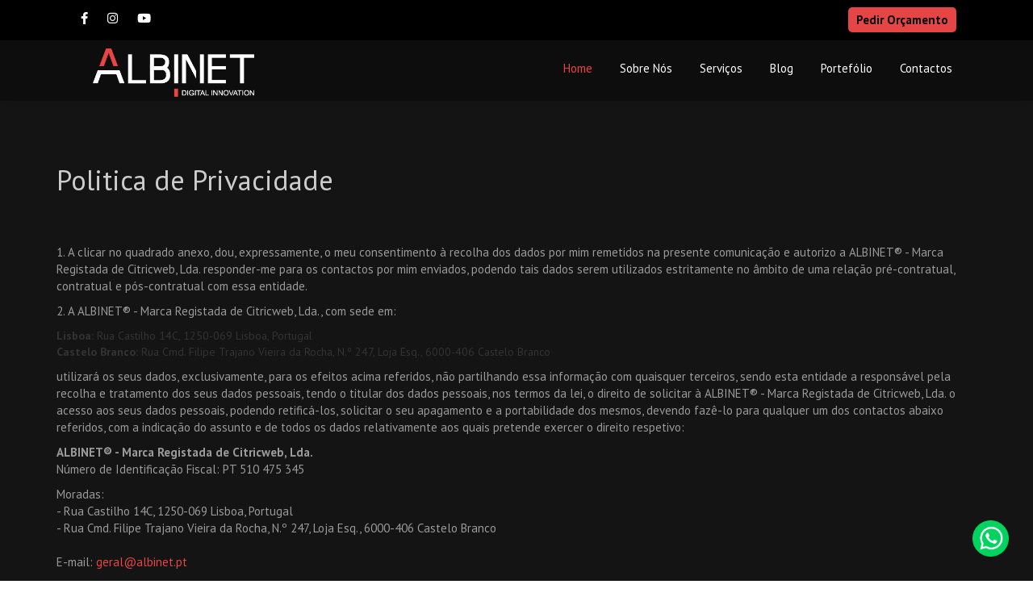

--- FILE ---
content_type: text/html; charset=UTF-8
request_url: https://www.albinet.pt/conteudos.php?pagina=1
body_size: 40480
content:

<!DOCTYPE html>
<html lang="pt">

<head>
	<meta name="facebook-domain-verification" content="7gqwibdstbdp2vbip9gb4gaib88bs8" />
	<title>Albinet - Digital Innovation, Marketing e Comunicação Digital, Paginas de Internet, Apps IOS e Android, Design e Sistema de Gestão</title>
	<meta name="viewport" content="width=device-width, initial-scale=1">
	<meta http-equiv="Content-Type" content="text/html; charset=utf-8" />
	<meta name="description" content="Albinet - Digital Innovation, Marketing e Comunicação Digital, Paginas de Internet, Apps IOS e Android, Design e Sistema de Gestão.">

	

	<link href="/css/bootstrap.css" rel='stylesheet' type='text/css' media="all" />
	<link href="/css/style.css" rel='stylesheet' type='text/css' media="all" />
	<link href="/css/component.css" rel="stylesheet" type="text/css" />
	<link href="/css/font-awesome.css" rel="stylesheet">
	<!--<link rel="stylesheet" href="css/swipebox.css">-->

	<script src="/js/jquery-2.2.3.min.js"></script>

	<link href="//fonts.googleapis.com/css?family=Open+Sans:300,300i,400,400i,600,600i,700,700i,800,800i" rel="stylesheet">

	<link rel="icon" type="image/png" href="/images/favicon_albinet.png" />

	<link href="//maxcdn.bootstrapcdn.com/bootstrap/3.3.0/css/bootstrap.min.css" rel="stylesheet" id="bootstrap-css">
	<script src="//maxcdn.bootstrapcdn.com/bootstrap/3.3.0/js/bootstrap.min.js"></script>
	<!--<script src="//code.jquery.com/jquery-1.11.1.min.js"></script>-->
	<script src="https://code.jquery.com/jquery-3.5.1.min.js"></script>

	<link href="https://fonts.googleapis.com/css2?family=PT+Sans:ital,wght@0,400;0,700;1,400;1,700&display=swap" rel="stylesheet">
	<link href="https://cdnjs.cloudflare.com/ajax/libs/font-awesome/5.15.1/css/all.min.css" rel="stylesheet">

	<script src="/js/jquery.countup.js"></script>
	<script src="/js/jquery.waypoints.min.js"></script>

	<meta name="description" content="Albinet - Digital Innovation, Marketing e Comunicação Digital, Paginas de Internet, Apps IOS e Android, Design e Sistema de Gestão.">

			<meta property="og:url" content="https://albinet.pt/" />
		<meta property="og:title" content="Albinet- Digital Innovation" />
		<meta property="og:type" content="website" />
		<meta property="og:image" content="https://albinet.pt/7982.jpg" />
		<meta property="og:description" content="Marketing e Comunicação Digital, Páginas de Internet, Apps iOS e Android, Design, Sistema de Gestão, Projetos 3D, Inteligência Artificial e Machine Learning" />

		<meta name="twitter:card" content="summary">
		<meta name="twitter:url" content="https://albinet.pt/">
		<meta name="twitter:title" content="Albinet- Digital Innovation">
		<meta name="twitter:description" content="Marketing e Comunicação Digital, Páginas de Internet, Apps iOS e Android, Design, Sistema de Gestão, Projetos 3D, Inteligência Artificial e Machine Learning">
		<meta name="twitter:image" content="https://albinet.pt/7982.jpg">
		
	<!-- Google tag (gtag.js) -->
	<script async src="https://www.googletagmanager.com/gtag/js?id=G-YRLG4KVHBG"></script>
	<script>
		window.dataLayer = window.dataLayer || [];

		function gtag() {
			dataLayer.push(arguments);
		}
		gtag('js', new Date());

		gtag('config', 'G-YRLG4KVHBG');
	</script>
	
	

	<!-- Google tag (gtag.js) -->
	<script async src="https://www.googletagmanager.com/gtag/js?id=AW-731609333"></script>
	<script>
	  window.dataLayer = window.dataLayer || [];
	  function gtag(){dataLayer.push(arguments);}
	  gtag('js', new Date());

	  gtag('config', 'AW-731609333');
	</script>
</head>


<head>
	<link href="https://fonts.googleapis.com/css2?family=PT+Sans:ital,wght@0,400;0,700;1,400;1,700&display=swap" rel="stylesheet">
</head>	
	
	
<style>
.popup {
  width: 100%;
  height: 100%;
  display: none;
  position: fixed;
  top: 0px;
  left: 0px;
  background: rgba(0, 0, 0, 0.75);
  z-index: 9999999;
}

.popup {
  text-align: center;
}

.popup:before {
  content: '';
  display: inline-block;
  height: 80%;
  margin-right: -4px;
  vertical-align: middle;
}

.popup-inner {
    display: inline-block;
    text-align: left;
    vertical-align: middle;
    position: relative;
    max-width: 600px;
    width: 90%;
    padding: 0px;
    box-shadow: 0px 2px 6px rgba(0, 0, 0, 1);
    border-radius: 3px;
    background-color: #fafafa;
    text-align: center;
    height: 560px;
}

.popup-inner h1 {
  font-weight: 700;
}

.popup-inner p {
  font-size: 24px;
  font-weight: 400;
}

.popup-close {
	background: url('/images/close.svg');
  width: 34px;
  height: 34px;
  padding-top: 4px;
  display: inline-block;
  position: absolute;
  top: 10px;
  right: 10px;
  z-index: 999999;
}



/*******************/
#heading {
    text-transform: uppercase;
    color: #673AB7;
    font-weight: normal
}

#msform {
    text-align: center;
    position: relative;
    margin-top: 20px
}

#msform fieldset {
    background: #fafafa;
    border: 0 none;
    border-radius: 0.5rem;
    box-sizing: border-box;
    width: 100%;
    margin: 0;
    padding-bottom: 20px;
    position: relative
}

.form-card {
    text-align: left;
	padding-top:10px;
}

#msform fieldset:not(:first-of-type) {
    display: none
}

#msform input,
#msform textarea {
    padding: 8px 15px 8px 15px;
    border: 1px solid #ccc;
    border-radius: 0px;
    margin-bottom: 25px;
    margin-top: 2px;
    width: 100%;
    box-sizing: border-box;
    color: #2C3E50;
    background-color: #ffffff;
    font-size: 16px;
    letter-spacing: 1px
}

#msform input:focus,
#msform textarea:focus {
    -moz-box-shadow: none !important;
    -webkit-box-shadow: none !important;
    box-shadow: none !important;
    border: 1px solid #673AB7;
    outline-width: 0
}

#msform .action-button {
    height: 50px;
    min-width: 130px;
    padding: 11px;
    font-size: 1.15em;
    line-height: 1.65em!important;
    background-color: #e64545;
    color: #fff;
    transition: background-color .3s;
    font-weight: 400;
    border-radius: 3px;
}
}

#msform .action-button:hover,
#msform .action-button:focus {
    background-color: #b91c1c
}

#msform .action-button-previous {
    width: 100px;
    background: #616161;
    font-weight: bold;
    color: white;
    border: 0 none;
    border-radius: 0px;
    cursor: pointer;
    padding: 10px 5px;
    margin: 10px 5px 10px 0px;
    float: inherit
}

#msform .action-button-previous:hover,
#msform .action-button-previous:focus {
    background-color: #000000
}

.card {
    z-index: 0;
    border: none;
    position: relative
}

.fs-title {
    font-size: 25px;
    color: #673AB7;
    margin-bottom: 15px;
    font-weight: normal;
    text-align: left
}

.purple-text {
    color: #673AB7;
    font-weight: normal
}

.steps {
    font-size: 25px;
    color: gray;
    margin-bottom: 10px;
    font-weight: normal;
    text-align: right
}

.fieldlabels {
    color: gray;
    text-align: left
}

#progressbar {
    margin-bottom: 30px;
    overflow: hidden;
    color: lightgrey
}

#progressbar .active {
    color: #673AB7
}

#progressbar li {
    list-style-type: none;
    font-size: 15px;
    width: 25%;
    float: left;
    position: relative;
    font-weight: 400
}

#progressbar #account:before {
    font-family: FontAwesome;
    content: "\f13e"
}

#progressbar #personal:before {
    font-family: FontAwesome;
    content: "\f007"
}

#progressbar #payment:before {
    font-family: FontAwesome;
    content: "\f030"
}

#progressbar #confirm:before {
    font-family: FontAwesome;
    content: "\f00c"
}

#progressbar li:before {
    width: 50px;
    height: 50px;
    line-height: 45px;
    display: block;
    font-size: 20px;
    color: #ffffff;
    background: lightgray;
    border-radius: 50%;
    margin: 0 auto 10px auto;
    padding: 2px
}

#progressbar li:after {
    content: '';
    width: 100%;
    height: 2px;
    background: lightgray;
    position: absolute;
    left: 0;
    top: 25px;
    z-index: -1
}

#progressbar li.active:before,
#progressbar li.active:after {
    background: #e64545
}

.progress {
    box-shadow: inset 0 1px 2px rgb(0 0 0 / 0%) !important;
	-webkit-box-shadow: inset 0 1px 2px rgb(0 0 0 / 0%) !important;
}

.progress-bar {
    background-color: #e64545
}

.fit-image {
    width: 100%;
    object-fit: cover
}

.hide_div{display:none !important;}
.show_div{display:none !block;}
.opcoes{width:100% !important;}
.opcoes>input{width:30px !important;}


.opcoes {
  display: block;
  position: relative;
  padding-left: 40px;
  cursor: pointer;
  font-size: 16px;
  -webkit-user-select: none;
  -moz-user-select: none;
  -ms-user-select: none;
  user-select: none;
  font-weight:300 !important;
}

.opcoes>input {
  position: absolute;
  opacity: 0;
  cursor: pointer;
  height: 0;
  width: 0;
}

.checkmark {
  position: absolute;
  top: 0;
  left: 10;
  height: 25px;
  width: 25px;
  background-color: #fff;
  border: 1px solid #aaaaaa;
}

.opcoes:hover input ~ .checkmark {
  background-color: #ccc;
}

.opcoes input:checked ~ .checkmark {
  background-color: #e64545;
}

.checkmark:after {
  content: "";
  position: absolute;
  display: none;
}

.opcoes input:checked ~ .checkmark:after {
  display: block;
}

.opcoes .checkmark:after {
  left: 10px;
  top: 7px;
  width: 5px;
  height: 10px;
  border: solid white;
  border-width: 0 3px 3px 0;
  -webkit-transform: rotate(45deg);
  -ms-transform: rotate(45deg);
  transform: rotate(45deg);
}
.titulo_form{
	
}

.opcao-form{
	justify-content: center;
    flex-direction: column;
    flex: 1;
    display: flex;
    background: #fff;
    list-style: none;
    border: 1px solid #e5e8e8;
    border-top: 0 solid #e5e8e8;
    min-height: 50px;
    align-items: flex-start;
    text-align: left;
    padding: 0;
    transition: background-color .3s;
}
.opcao-form:hover {
    background: #f2f2f2;
	background: #f2f2f2;
    color: #e64545;
}
.opcao-form-first-child {
    border-top-width: 1px;
}
.titulo_form{
	display: flex;
    align-items: center;
    justify-content: flex-start;
    flex-direction: column;
    text-align: center;
    font-size: 20px;
    line-height: 1.5;
    color: #444;
    margin-bottom: 15px;
}

.welcome{
	width: 100%;
    height: 99%;
    background: #e64545;
    height: 560px;
    padding: 30px;
    color: white;

}

#start_form{
	cursor: pointer;
    width: 50%;
    text-align: center;
    border-radius: 4px;
    background-color: #fff;
    border-color: #fff;
    color: #2f3033;
    min-height: 52px;
    line-height: 24px;
    font-size: 16px;
    font-weight: 700;
    padding: 12px 22px;

}

.logo{
	width: 180px;
    margin-top: 25px;
    opacity: .8;
}

.back{
	height: 50px !important;
    min-width: 130px !important;
    padding: 11px !important;
    font-size: 1.15em !important;
    line-height: 1.65em!important !important;
    transition: background-color .3s !important;
    font-weight: 400 !important;
    border-radius: 3px !important;
	border: 1px solid grey !important;
    background-color: #fff !important;
    color: #666 !important;
    border-color: #666 !important;
}

@media only screen and (max-width: 768px) {
	.titulo{
		font-size: 23px !important;
	}
	
	.p-modal{
		font-size: 18px !important;
	}
	
	.welcome{
		max-height: 560px !important;
	}
	
	.checkmark {
		height: 19px !important;
		width: 19px !important;
	}
	
	.opcoes {
		font-size: 13px !important;
	}

	.opcao-form {
		min-height: 40px !important; 
	}

	#msform .action-button {
		height: 40px !important;
		padding: 0px !important;
	}
	
	.back {
		height: 40px !important;
		padding: 0px !important;
	}
	
	.form-card{
		padding-bottom: 0px !important;
	}
}
</style>



<body style="font-family: 'PT Sans', sans-serif !important;" class="cbp-spmenu-push"> 
	<div class="popup" pd-popup="popupNew">
		<div class="popup-inner">
			<a class="popup-close" pd-popup-close="popupNew" href="#"></a>
			<div id="welcome" class="welcome">
				<h1 class="titulo" style="margin-top: 50px; font-family: 'PT Sans', sans-serif !important;">Parabéns, já nos encontrou! <br> Só precisa de mais 1 minuto para iniciar o seu projecto.</h1>
				<p class="p-modal" style="font-size: 20px; font-weight: 400; text-align: center;  color: #fff !important;  margin-top: 30px; font-family: 'PT Sans', sans-serif !important;">Por favor responda a algumas questões sobre o seu projecto e nós entraremos em contacto consigo no mais breve espaço de tempo com o orçamento gratuito e sem compromisso. Todos os dados são mantidos em sigilo total.</p>
					
				<center>
					<p class="btn-orca" style="margin-top:100px; font-family: 'PT Sans', sans-serif !important;"><a href="#" id="start_form" class="btn btn-danger">Começar</a></p>
				</center>	
			</div>
			<div id="formulario" class="formulario hide_div">
				<form name="form-name" style="margin-top: 10px;" id="msform">
					<input type="hidden" name="enviar-orcamento" value="1">
					<div style="height: 6px;padding-left: 120px; padding-right: 120px; border-radius: 20px; background-color: #fafafa; box-shadow: 0" class="progress" style="height: 1px;">
						<div style="border-radius: 20px; box-shadow: 0" class="progress-bar" role="progressbar" aria-valuemin="0" aria-valuemax="100"></div>
					</div>
					<br>  
					<fieldset id="field2">
						<div style="font-family: 'PT Sans', sans-serif !important;" class="titulo_form">
							Qual o projecto a desenvolver?
						</div>
					
						<div style="padding-top:0px; padding-right: 20px; padding-left: 20px;padding-bottom: 30px;  border-bottom: 1px solid #e5e8e8;" class="form-card">
							<div class="opcao-form opcao-form-first-child">
								  <label style="font-family: 'PT Sans', sans-serif !important;" class="opcoes">
									<input id="desenvolvimento" class="custom-control-input" type="checkbox" name="desenvolvimento_digital_web" value="Desenvolvimento Digital & Web">
									<span class="checkmark"></span>
									<span style="padding-left: 40px;">Desenvolvimento Digital & Web</span>
								  </label>
								</div>

								<div class="opcao-form">
								  <label style="font-family: 'PT Sans', sans-serif !important;" class="opcoes">
									<input id="mobile" class="custom-control-input" type="checkbox" name="aplicacoes_mobile" value="Aplicações Mobile">
									<span class="checkmark"></span>
									<span style="padding-left: 40px;">Aplicações Mobile</span>
								  </label>
								</div>

								<div class="opcao-form">
								  <label style="font-family: 'PT Sans', sans-serif !important;" class="opcoes">
									<input id="erp" class="custom-control-input" type="checkbox" name="sistemas_personalizados" value="Sistemas Personalizados, ERP, CRM & CMS">
									<span class="checkmark"></span>
									<span style="padding-left: 40px;">Sistemas Personalizados, ERP, CRM & CMS</span>
								  </label>
								</div>

								<div class="opcao-form">
								  <label style="font-family: 'PT Sans', sans-serif !important;" class="opcoes">
									<input id="automacao" class="custom-control-input" type="checkbox" name="automacao_ia" value="Automação & Inteligência Artificial">
									<span class="checkmark"></span>
									<span style="padding-left: 40px;">Automação & Inteligência Artificial</span>
								  </label>
								</div>

								<div class="opcao-form">
								  <label style="font-family: 'PT Sans', sans-serif !important;" class="opcoes">
									<input id="cloud" class="custom-control-input" type="checkbox" name="solucoes_cloud" value="Soluções Cloud & Infraestrutura">
									<span class="checkmark"></span>
									<span style="padding-left: 40px;">Soluções Cloud & Infraestrutura</span>
								  </label>
								</div>

								<div class="opcao-form">
								  <label style="font-family: 'PT Sans', sans-serif !important;" class="opcoes">
									<input id="marketing" class="custom-control-input" type="checkbox" name="marketing_digital" value="Marketing Digital & Comunicação">
									<span class="checkmark"></span>
									<span style="padding-left: 40px;">Marketing Digital & Comunicação</span>
								  </label>
								</div>

								<div class="opcao-form">
								  <label style="font-family: 'PT Sans', sans-serif !important;" class="opcoes">
									<input id="consultoria" class="custom-control-input" type="checkbox" name="consultoria_tecnologica" value="Digitalização & Consultoria Tecnológica">
									<span class="checkmark"></span>
									<span style="padding-left: 40px;">Digitalização & Consultoria Tecnológica</span>
								  </label>
								</div>
						</div>
						
						<p id="erro-msg" style="display:none; font-size: 16px; text-align: left; padding-left: 20px; margin-top: 20px; color: #e64545;"> Selecione pelo menos uma opção para poder avançar. </p>
				
						<input style="font-family: 'PT Sans', sans-serif !important;" id="teste" type="button" name="previous" class="action-button-previous back" value="Voltar" />
						<input style="font-family: 'PT Sans', sans-serif !important;" id="seguinte" type="button" name="next" class="next action-button" value="Seguinte" />
						
					</fieldset>
					
					<fieldset id="field3">
						<div  id="envio">
							<div style="font-family: 'PT Sans', sans-serif !important;" class="titulo_form">
								Dados para contacto
							</div>
								
							<div style="padding-top:0px; padding-right: 20px; padding-left: 20px;padding-bottom: 0px;  border-bottom: 1px solid #e5e8e8;" class="form-card">
		
								
								<div class="msg-alerta"></div>
								
								<label style="font-family: 'PT Sans', sans-serif !important; font-size: 16px;" class="fieldlabels">Nome: *</label> 
								<input style="font-family: 'PT Sans', sans-serif !important; font-size: 16px;" type="text" name="nome_orcamento" placeholder="O seu nome" required /> 
								
								<label style="font-family: 'PT Sans', sans-serif !important; font-size: 16px;" class="fieldlabels">Email: *</label> 
								<input style="font-family: 'PT Sans', sans-serif !important; font-size: 16px;" type="text" name="email_orcamento" placeholder="O seu email" required /> 
								
								<label style="font-family: 'PT Sans', sans-serif !important; font-size: 16px;" class="fieldlabels">Telefone: *</label> 
								<input style="font-family: 'PT Sans', sans-serif !important; font-size: 16px;" type="text" name="telefone" placeholder="O seu contacto" required /> 
								
								<label style="font-family: 'PT Sans', sans-serif !important; font-size: 16px;" class="fieldlabels">Descrição do projeto: *</label> 
								<textarea style="font-family: 'PT Sans', sans-serif !important; 16px;" name="descricao" required ></textarea>
								
								
								<input id="myField" data-parsley-errors-container="#errorContainer" data-parsley-required="true" value="" type="text" style="display:none;">
								
								<center>
									<div style="margin-bottom: 15px;" class="g-recaptcha" data-sitekey="6Lc1VdcZAAAAAIdDpz1SBS8f36sPkHPzHjdcI7JM" data-callback="recaptchaCallback"></div>
									<p style="display:none; color:red; margin-top: -10px; font-size:14px;" id='errorContainer'>Necessário validar reCAPTCHA</p>
								</center>	
							</div>
						
							<script src="https://www.google.com/recaptcha/api.js" async defer></script>
							<script>
								function recaptchaCallback() {
									document.getElementById('myField').value = 'nonEmpty';
								}
							</script>
					
							<input id="voltar2" style="font-family: 'PT Sans', sans-serif !important;" type="button" name="previous" class="previous action-button-previous back" value="Voltar" />
							<input style="font-family: 'PT Sans', sans-serif !important;" type="submit" name="submit-form" class="submit action-button" value="Enviar" /> 
						</div>
						
						<input id="close-btn" pd-popup-close='popupNew' style="font-family: 'PT Sans', sans-serif !important; margin-top: 50px; display:none;" type="button" class="submit action-button" value="Fechar" /> 
					</fieldset>
			
					
				</form>
			</div>
			<div id="finalizar" class="finalizar">
			</div>
		</div>
	</div>
	
		
	<script>
		$(function() {
		  // Abrir popup
		  $('[pd-popup-open]').on('click', function(e) {
			var targeted_popup_class = $(this).attr('pd-popup-open');
			$('[pd-popup="' + targeted_popup_class + '"]').fadeIn(100);
			e.preventDefault();
		  });

		  // Fechar popup
		  $('[pd-popup-close]').on('click', function(e) {
			var targeted_popup_class = $(this).attr('pd-popup-close');
			$('[pd-popup="' + targeted_popup_class + '"]').fadeOut(200);
			e.preventDefault();
		  });
		});

		$(document).ready(function () {
		  var current_fs, next_fs, previous_fs;
		  var opacity;
		  var current = 1;
		  var steps = $("fieldset").length;

		  setProgressBar(current);

		  // Função de verificação (pelo menos uma opção selecionada)
		  function hasCheckedOption() {
			return (
			  $("#desenvolvimento").is(":checked") ||
			  $("#mobile").is(":checked") ||
			  $("#erp").is(":checked") ||
			  $("#automacao").is(":checked") ||
			  $("#cloud").is(":checked") ||
			  $("#marketing").is(":checked") ||
			  $("#consultoria").is(":checked")
			);
		  }

		  $(".next").click(function () {
			if (hasCheckedOption()) {
			  $("#erro-msg").hide();
			  current_fs = $(this).parent();
			  next_fs = $(this).parent().next();

			  $("#progressbar li").eq($("fieldset").index(next_fs)).addClass("active");

			  next_fs.show();
			  current_fs.animate({ opacity: 0 }, {
				step: function (now) {
				  opacity = 1 - now;
				  current_fs.css({ display: 'none', position: 'relative' });
				  next_fs.css({ opacity: opacity });
				},
				duration: 500
			  });
			  setProgressBar(++current);
			} else {
			  $("#erro-msg").show();
			}
		  });

		  $(".previous").click(function () {
			current_fs = $(this).parent();
			previous_fs = $(this).parent().prev();

			$("#progressbar li").eq($("fieldset").index(current_fs)).removeClass("active");

			previous_fs.show();
			current_fs.animate({ opacity: 0 }, {
			  step: function (now) {
				opacity = 1 - now;
				current_fs.css({ display: 'none', position: 'relative' });
				previous_fs.css({ opacity: opacity });
			  },
			  duration: 500
			});
			setProgressBar(--current);
		  });

		  function setProgressBar(curStep) {
			var percent = parseFloat(100 / steps) * curStep;
			percent = percent.toFixed();
			$(".progress-bar").css("width", percent + "%");
		  }

		  // Botão "Voltar" no início
		  $("#teste").click(function () {
			$("#formulario").hide();
			$("#welcome").removeClass("hide_div");
			$("#erro-msg").hide();
		  });

		  // Botão "Voltar" no segundo passo
		  $("#voltar2").click(function () {
			$("#field3").hide();
			$("#field2").css({ display: "block", opacity: "1" });
			$("#erro-msg").hide();
		  });

		  // Botão "Seguinte"
		  $("#seguinte").click(function () {
			if (hasCheckedOption()) {
			  $("#erro-msg").hide();
			  $("#field2").hide();
			  $("#envio").css({ display: "block", opacity: "1" });
			} else {
			  $("#erro-msg").show();
			}
		  });

		  // Botão "Começar"
		  $("#start_form").click(function () {
			$("#formulario").show();
			$("#welcome").addClass("hide_div");
		  });
		});

		// Envio AJAX do formulário
		$('#msform').on('submit', function(e) {
		  e.preventDefault();
		  var data = $(this).serialize();

		  if (document.getElementById('myField').value !== "") {
			$.ajax({
			  type: "POST",
			  url: '/enviar_contacto.php',
			  data: data,
			  success: function(data) {
				$("#envio").html(data);
				$("#close-btn").show();
				$('#msform')[0].reset();
			  }
			});
		  } else {
			$("#errorContainer").show();
		  }
		});
	</script>

	
	
	

	<div style="padding-left: 100px;" id="top-bar" class="top-bar">
	<a title="Facebook Albinet" rel="noopener" href="https://www.facebook.com/albinetsolutions/" target="_blank"><i style="color: white;margin-top: 10px;" class="fab fa-facebook-f"></i> </a>
	<a title="Intagram Albinet" rel="noopener" href="https://www.instagram.com/albinetsolutions/?igshid=1krt2m4qdo26o" target="_blank"><i style="margin-left: 20px; color: white;margin-top: 10px;" class="fab fa-instagram"></i> </a>
	<a title="Youtube Albinet" rel="noopener" href="https://www.youtube.com/channel/UC-Gabcqs25Lx8h1fW1y6n8A" target="_blank"><i style="margin-left: 20px; color: white;margin-top: 10px;" class="fab fa-youtube"></i> </a>
	<a href="#" pd-popup-open="popupNew"  onclick="return gtagSendEvent(this.href);" class="b-link-stripe b-animate-go  thickbox wthree-hvr orcamento">Pedir Orçamento</a>
</div>
			
<nav id="navbar" style="background: #00000059;" class="main-navigation navbar-desktop">
	<div class="navbar-header animated">
		<a class="navbar-brand" href="/"><img alt="Albinet" id="img-menu" style="width: 200px; margin-top: -5px; height:60px;" src="/images/logo.png"></a>
	</div>
	
	<ul style="margin-left: 200px;" class="nav-list">
		<li class="nav-list-item">
			<a style="color: #e84545 !important" href="/" id="menu-text1" class="nav-link">Home</a>
		</li>
		<li class="nav-list-item">
			<a href="/#sobre-nos" id="menu-text2" class="nav-link">Sobre Nós</a>
		</li>
		<li class="nav-list-item">
			<a href="/#servicos" id="menu-text3" class="nav-link">Serviços</a>
		</li>
		<li class="nav-list-item">
			<a href="/blog" id="menu-text6" class="nav-link">Blog</a>
		</li>
		<li class="nav-list-item">
			<a href="/#portfolio" id="menu-text4" class="nav-link">Portefólio</a>
		</li>
		<li class="nav-list-item">
			<a href="/contactos.php" id="menu-text5" class="nav-link">Contactos</a>
		</li>
	</ul>
</nav>



<nav style="background:white; display:none;" id="navbar1" class="main-navigation navbar-mobile">
	<div style="width: 100%;" class="navbar-header animated">
		<a class="navbar-brand" href="/"><img alt="Albinet" id="img-menu" style="width: 200px; margin-top: -5px; height:45px;" src="/images/Logo_Albinet2020.png"></a>
		<button id="showRightPush" class="active"><img style="height:54px; width:54px;" alt="Albinet" src="/images/menu.png" alt=""></button>
	</div>
	
	
	<div style="display:none" id="navbarNavDropdown">
		<ul style="margin-bottom: 0;" class="navbar-nav menu-mobile">
			<li class="nav-item list-mobile active">
				<img class="next" style="width: 12px; height: 12px;"  alt="next" src="/images/next.png"> <a style="color:#e64545 !important" class="nav-link links-mobile" href="/">Home</a>
			</li>
			<li class="nav-item list-mobile active">
				<img class="next" style="width: 12px; height: 12px;"  alt="next" src="/images/next.png"> <a class="nav-link links-mobile" href="/#sobre-nos">Sobre Nós</a>
			</li>
			<li class="nav-item list-mobile">
				<img class="next" style="width: 12px; height: 12px;"  alt="next" src="/images/next.png"><a class="nav-link links-mobile" href="/#servicos">Serviços</a>
			</li>
			<li class="nav-item list-mobile">
				<img class="next" style="width: 12px; height: 12px;"  alt="next" src="/images/next.png"><a class="nav-link links-mobile" href="/#portfolio">Portefólio</a>
			</li>
			<li class="nav-item list-mobile">
				<img class="next" style="width: 12px; height: 12px;"  alt="next" src="/images/next.png"><a class="nav-link links-mobile" href="/blog">Blog</a>
			</li>
			<li class="nav-item list-mobile">
				<img class="next" style="width: 12px; height: 12px;"  alt="next" src="/images/next.png"><a class="nav-link links-mobile" href="/contactos.php">Contactos</a>
			</li>
		</ul>
	</div>
	
	<script>
		$( "#showRightPush" ).click(function() {
			if($( "#navbarNavDropdown" ).is( ":hidden" )){
				$( "#navbarNavDropdown" ).show();
			}else{
				$( "#navbarNavDropdown" ).hide();
			}
		});  
	</script>	
</nav>



<div class="clearfix"> </div>

<div class="projetos" id="projetos">
	<section style="padding-top:100px">
		<div class="container">
			<div class="row">
				<div class="col-md-8">
					<h1 class="titulo-projetos"> Politica de Privacidade </h1>
				</div>
				
				<div style="margin-top:50px" class="col-md-12">
					<p>1. A clicar no quadrado anexo, dou, expressamente, o meu consentimento &agrave; recolha dos dados por mim remetidos na presente comunica&ccedil;&atilde;o e autorizo a ALBINET&reg; - Marca Registada de Citricweb, Lda. responder-me para os contactos por mim enviados, podendo tais dados serem utilizados estritamente no &acirc;mbito de uma rela&ccedil;&atilde;o pr&eacute;-contratual, contratual e p&oacute;s-contratual com essa entidade.</p> 
 
<p>2. A ALBINET&reg; - Marca Registada de Citricweb, Lda., com sede em:</p>

<ul>
  <li><strong>Lisboa:</strong> Rua Castilho 14C, 1250-069 Lisboa, Portugal</li>
  <li><strong>Castelo Branco:</strong> Rua Cmd. Filipe Trajano Vieira da Rocha, N.&ordm; 247, Loja Esq., 6000-406 Castelo Branco</li>
</ul>

<p>utilizar&aacute; os seus dados, exclusivamente, para os efeitos acima referidos, n&atilde;o partilhando essa informa&ccedil;&atilde;o com quaisquer terceiros, sendo esta entidade a respons&aacute;vel pela recolha e tratamento dos seus dados pessoais, tendo o titular dos dados pessoais, nos termos da lei, o direito de solicitar &agrave; ALBINET&reg; - Marca Registada de Citricweb, Lda. o acesso aos seus dados pessoais, podendo retific&aacute;-los, solicitar o seu apagamento e a portabilidade dos mesmos, devendo faz&ecirc;-lo para qualquer um dos contactos abaixo referidos, com a indica&ccedil;&atilde;o do assunto e de todos os dados relativamente aos quais pretende exercer o direito respetivo:</p> 

<p><strong>ALBINET&reg; - Marca Registada de Citricweb, Lda.</strong><br>
N&uacute;mero de Identifica&ccedil;&atilde;o Fiscal: PT 510 475 345</p>

<p>
Moradas:<br>
- Rua Castilho 14C, 1250-069 Lisboa, Portugal<br>
- Rua Cmd. Filipe Trajano Vieira da Rocha, N.&ordm; 247, Loja Esq., 6000-406 Castelo Branco<br><br>
E-mail: <a href="mailto:geral@albinet.pt">geral@albinet.pt</a>
</p>

<p>3. A autoriza&ccedil;&atilde;o acima referida &eacute; condi&ccedil;&atilde;o essencial para que possamos responder ao seu contacto.</p>
				</div>
			</div>
		</div>
	</section>	
</div>	

<style>
	p{
		color: #999 !important;	
		font-size:15px !important;
	}
	
	span{
		font-size:15px !important;
	}
	
	a{
		color:#e64545;
		font-size:15px !important;
	}
	
	table, th, td {
		border: 1px solid #999 !important;
	}		
</style>


<!-- footer -->
<link rel="stylesheet" href="https://cdnjs.cloudflare.com/ajax/libs/font-awesome/6.2.1/css/all.min.css"
    integrity="sha512-MV7K8+y+gLIBoVD59lQIYicR65iaqukzvf/nwasF0nqhPay5w/9lJmVM2hMDcnK1OnMGCdVK+iQrJ7lzPJQd1w=="
    crossorigin="anonymous" referrerpolicy="no-referrer" />

<div style="background:#242526; color: white" class="barra-rodape footer">
    <div class="container">
        <div class="row">
            <div class="col-xs-6  col-md-3">
                <div class="row">
                    <div class="col-xs-4 col-md-3">
                        <i style="font-size: 3em; margin-top: 18px;" class="fa fa-users" aria-hidden="true"></i>
                    </div>

                    <div class="col-xs-8 col-md-9">
                        <h1 class="h4-rodape">Suporte Clientes</h4>
                            <p class="p-rodape"> +351 272 084 826</p>
                            <p style="margin-top: -1em; margin-bottom: 1.5em; font-size: 0.6em;" class="p-rodape">
                                (Chamada para a rede fixa nacional)</p>
                            <p style="margin-top: -10px;" class="p-rodape"> +351 928 024 289</p>
                            <p style="margin-top: -10px; font-size: 0.6em;" class="p-rodape"> (Chamada para rede móvel nacional)</p>
                    </div>
                </div>
            </div>

            <div style="height: 120px;" class="col-xs-6 col-md-3">
                <div class="row">
                    <div class="col-xs-4 col-md-3">
                        <i style="font-size: 3em; margin-top: 10px;" class="fa fa-envelope" aria-hidden="true"></i>
                    </div>

                    <div class="col-xs-8 col-md-9">
                        <h1 class="h4-rodape">Enviar Email</h4>
                            <p class="p-rodape"><a href="" style="margin-top: 1em; margin-left: 0.3em; position: relative; top: .4em; color: #fff;" id="mostra_email2">**@****.com</a>
							<br>
							<br>
							<a id="ver_mail2"style="position: relative; top: 0.4em; left: 1em; color: #fff; font-size: 0.9em; cursor: pointer">Ver Email</a></p>
                    </div>
                </div>
            </div>

            <div class="col-xs-6 col-md-3">
                <div class="row">
                    <div class="col-xs-4 col-md-3">
                        <i style="font-size: 3em; margin-top: 12px;" class="fa fa-phone" aria-hidden="true"></i>
                    </div>

                    <div class="col-xs-8 col-md-9">
                        <h1 class="h4-rodape">Contactos</h4>
                            <p class="p-rodape"> <a style="color:white" href="/contactos.php">Ver todos </a></p>
                    </div>
                </div>
            </div>

            <div class="col-xs-6 col-md-3">
                <div class="row">
                    <div class="col-xs-4 col-md-3">
                        <!--<i style="font-size: 3em;" class="fa fa-search" aria-hidden="true"></i>-->
                        <img alt="vcard" style="width: 60px;" src="/images/vcardAlbinet.png">
                    </div>

                    <div class="col-xs-8 col-md-9">
                        <h1 class="h4-rodape">Faça Scan</h4>
                            <p class="p-rodape">Adicionar aos contactos</p>
                    </div>
                </div>
            </div>
        </div>
        <div class="clearfix"> </div>
    </div>
</div>

<div style="padding-top: 60px; padding-bottom: 100px;" class="footer">
    <div class="container">
        <div style="padding-top: -90px; padding-bottom: 40px;" class="paginas-rodape">
            <div class="row">
                <div class="col-xs-4 col-md-2">
                    <img id="img-menu" alt="Albinet" style="width: 120px; margin-top: -5px; opacity: 0.6; "
                        src="/images/logo.png"> <br>
                    <div style="margin-top: 20px; display: flex" class="social">
                        <a style="opacity: 0.5; font-size: 20px;" title="Facebook Albinet" rel="noopener"
                            href="https://www.facebook.com/albinetsolutions/" target="_blank"><i
                                style="color: white;margin-top: 10px;" class="fab fa-facebook-f"></i> </a>
                        <a style="opacity: 0.5; font-size: 20px;" title="Instagram Albinet" rel="noopener"
                            href="https://www.instagram.com/albinetsolutions/?igshid=1krt2m4qdo26o" target="_blank"><i
                                style="margin-left: 20px; color: white;margin-top: 10px;" class="fab fa-instagram"></i>
                        </a>
                        <a style="opacity: 0.5; font-size: 20px;" title="Youtube Albinet" rel="noopener"
                            href="https://www.youtube.com/channel/UC-Gabcqs25Lx8h1fW1y6n8A" target="_blank"><i
                                style="margin-left: 20px; color: white;margin-top: 10px;" class="fab fa-youtube"></i>
                        </a>
                    </div>
                </div>

                <div style="margin-top:5px; margin-left: -40px;" class="links col-xs-12 col-md-7">
                    <div class="faixa">
                        <ul>
                            <li style="border-right: 1px solid;"><a class="link-rodape"
                                    href="/conteudos.php?pagina=1">Política de Privacidade</a></li>
                            <li style="border-right: 1px solid;"><a class="link-rodape"
                                    href="/conteudos.php?pagina=2">Política de Cookies</a></li>
                            <li style="border-right: 1px solid;"><a class="link-rodape"
                                    href="/conteudos.php?pagina=3">Resolução de Litígios</a></li>
                            <li style="border-right: 1px solid;"><a class="link-rodape" rel="noopener" target="_blank"
                                    href="https://www.livroreclamacoes.pt/inicio">Livro de Reclamações</a></li>
									
							<li><a class="link-rodape" rel="noopener" target="_blank" href="Quadro Site.pdf">Financiamento</a></li>		
                        </ul>
                    </div>
                </div>

                <div class="col-md-3">
                    <div id="google_translate_element"></div>
                </div>
            </div>

            <div style="border-bottom: 1px solid #353535;padding-top: 10px;padding-bottom: 15px; padding-left: 0;"
                class="col-md-12">

            </div>
        </div>

        <div style="text-align:center; padding-top: 10px;" class="agileits">
            <a target="_blank" href="https://europa.eu/european-union/index_pt"><img
                    style="opacity: 0.7; width: 300px;float: left;" src="/images/centro.png"> </a>
            <p style="float: right; color: #b3b3b3; margin-top: 20px;">© 2026 ALBINET® - Marca Registada de
                Citricweb, Lda. All rights reserved | Design by <a style="color: #e84545;" href="https://albinet.pt/"
                    target="_blank"> Albinet </a></p>
        </div>
        <div style="padding-bottom: 20px;" class="clearfix"> </div>

        <a class="closed" target="_blank" style="position: fixed; bottom: 2em; right: 2em;" aria-label="Contacte-nos"
            href="https://wa.me/+351928024289"> <img src="/images/whatsapp_icon.png" alt="" style="height: 3em;">
        </a>
        <a class="open" target="_blank" style="position: fixed; bottom: 2em; right: 2em;" aria-label="Contacte-nos"
            href=" https://web.whatsapp.com/send?l=pt&amp;phone=+351928024289&amp;_ga=2.115551183.832936049.1669216611-1398362304.1669216611">
            <img src="/images/whatsapp_icon.png" alt="" style="height: 3em;">
        </a>
    </div>
</div>
 
<style> .VIpgJd-ZVi9od-l4eHX-hSRGPd  {
       display: none !important
    }
</style>


<script src="/js/site.js"></script>

</body>

<!--<a href="#" id="toTop" style="display: inline;"><span id="toTopHover" style="opacity: 0;"></span>To Top</a>-->

</html>


<script type="text/javascript">
function googleTranslateElementInit() {
    new google.translate.TranslateElement({
        pageLanguage: 'pt',
        includedLanguages: 'pt,en,fr'
    }, 'google_translate_element');
}

$("#ver_mail2").click(function() {
	console.log("testee");
	
    var dadosajax = {
        'update_mail': 1,
    };
    $.ajax({
        type: 'POST',
        data: dadosajax,
        cache: false,
        url: '/update_mail.php',
        success: function(html) {
            //console.log(html);
            $("#mostra_email2").html(html);
        }
    });
    $('#ver_mail2').css("display", "none");
});
</script>

<script type="text/javascript" src="//translate.google.com/translate_a/element.js?cb=googleTranslateElementInit">
</script>

<body style="overflow-x: hidden; width: 100%;">


    <script>
    var div = document.createElement('div');
    div.className = 'fb-customerchat';
    div.setAttribute('page_id', '182914019063323');
    div.setAttribute('ref', '');
    div.setAttribute('theme_color', '#e84747');

    document.body.appendChild(div);
    /* window.fbMessengerPlugins = window.fbMessengerPlugins || {
      init: function () {
        FB.init({
          appId            : '1678638095724206',
          autoLogAppEvents : true,
          xfbml            : true,
          version          : 'v7.0'
        });
      }, callable: []
    };
    window.fbAsyncInit = window.fbAsyncInit || function () {
      window.fbMessengerPlugins.callable.forEach(function (item) { item(); });
      window.fbMessengerPlugins.init();
    }; */
    setTimeout(function() {
        (function(d, s, id) {
            var js, fjs = d.getElementsByTagName(s)[0];
            if (d.getElementById(id)) {
                return;
            }
            js = d.createElement(s);
            js.id = id;
            js.src = "//connect.facebook.net/pt_PT/sdk/xfbml.customerchat.js";
            fjs.parentNode.insertBefore(js, fjs);
        }(document, 'script', 'facebook-jssdk'));
    }, 0);
    </script>


    <!-- Global site tag (gtag.js) - Google Analytics -->
    <script async src="https://www.googletagmanager.com/gtag/js?id=UA-174019422-2"></script>
    <script>
    window.dataLayer = window.dataLayer || [];

    function gtag() {
        dataLayer.push(arguments);
    }
    gtag('js', new Date());

    gtag('config', 'UA-21833909-62');
    </script>

--- FILE ---
content_type: text/html; charset=utf-8
request_url: https://www.google.com/recaptcha/api2/anchor?ar=1&k=6Lc1VdcZAAAAAIdDpz1SBS8f36sPkHPzHjdcI7JM&co=aHR0cHM6Ly93d3cuYWxiaW5ldC5wdDo0NDM.&hl=en&v=PoyoqOPhxBO7pBk68S4YbpHZ&size=normal&anchor-ms=20000&execute-ms=30000&cb=so84kf5nhjni
body_size: 50380
content:
<!DOCTYPE HTML><html dir="ltr" lang="en"><head><meta http-equiv="Content-Type" content="text/html; charset=UTF-8">
<meta http-equiv="X-UA-Compatible" content="IE=edge">
<title>reCAPTCHA</title>
<style type="text/css">
/* cyrillic-ext */
@font-face {
  font-family: 'Roboto';
  font-style: normal;
  font-weight: 400;
  font-stretch: 100%;
  src: url(//fonts.gstatic.com/s/roboto/v48/KFO7CnqEu92Fr1ME7kSn66aGLdTylUAMa3GUBHMdazTgWw.woff2) format('woff2');
  unicode-range: U+0460-052F, U+1C80-1C8A, U+20B4, U+2DE0-2DFF, U+A640-A69F, U+FE2E-FE2F;
}
/* cyrillic */
@font-face {
  font-family: 'Roboto';
  font-style: normal;
  font-weight: 400;
  font-stretch: 100%;
  src: url(//fonts.gstatic.com/s/roboto/v48/KFO7CnqEu92Fr1ME7kSn66aGLdTylUAMa3iUBHMdazTgWw.woff2) format('woff2');
  unicode-range: U+0301, U+0400-045F, U+0490-0491, U+04B0-04B1, U+2116;
}
/* greek-ext */
@font-face {
  font-family: 'Roboto';
  font-style: normal;
  font-weight: 400;
  font-stretch: 100%;
  src: url(//fonts.gstatic.com/s/roboto/v48/KFO7CnqEu92Fr1ME7kSn66aGLdTylUAMa3CUBHMdazTgWw.woff2) format('woff2');
  unicode-range: U+1F00-1FFF;
}
/* greek */
@font-face {
  font-family: 'Roboto';
  font-style: normal;
  font-weight: 400;
  font-stretch: 100%;
  src: url(//fonts.gstatic.com/s/roboto/v48/KFO7CnqEu92Fr1ME7kSn66aGLdTylUAMa3-UBHMdazTgWw.woff2) format('woff2');
  unicode-range: U+0370-0377, U+037A-037F, U+0384-038A, U+038C, U+038E-03A1, U+03A3-03FF;
}
/* math */
@font-face {
  font-family: 'Roboto';
  font-style: normal;
  font-weight: 400;
  font-stretch: 100%;
  src: url(//fonts.gstatic.com/s/roboto/v48/KFO7CnqEu92Fr1ME7kSn66aGLdTylUAMawCUBHMdazTgWw.woff2) format('woff2');
  unicode-range: U+0302-0303, U+0305, U+0307-0308, U+0310, U+0312, U+0315, U+031A, U+0326-0327, U+032C, U+032F-0330, U+0332-0333, U+0338, U+033A, U+0346, U+034D, U+0391-03A1, U+03A3-03A9, U+03B1-03C9, U+03D1, U+03D5-03D6, U+03F0-03F1, U+03F4-03F5, U+2016-2017, U+2034-2038, U+203C, U+2040, U+2043, U+2047, U+2050, U+2057, U+205F, U+2070-2071, U+2074-208E, U+2090-209C, U+20D0-20DC, U+20E1, U+20E5-20EF, U+2100-2112, U+2114-2115, U+2117-2121, U+2123-214F, U+2190, U+2192, U+2194-21AE, U+21B0-21E5, U+21F1-21F2, U+21F4-2211, U+2213-2214, U+2216-22FF, U+2308-230B, U+2310, U+2319, U+231C-2321, U+2336-237A, U+237C, U+2395, U+239B-23B7, U+23D0, U+23DC-23E1, U+2474-2475, U+25AF, U+25B3, U+25B7, U+25BD, U+25C1, U+25CA, U+25CC, U+25FB, U+266D-266F, U+27C0-27FF, U+2900-2AFF, U+2B0E-2B11, U+2B30-2B4C, U+2BFE, U+3030, U+FF5B, U+FF5D, U+1D400-1D7FF, U+1EE00-1EEFF;
}
/* symbols */
@font-face {
  font-family: 'Roboto';
  font-style: normal;
  font-weight: 400;
  font-stretch: 100%;
  src: url(//fonts.gstatic.com/s/roboto/v48/KFO7CnqEu92Fr1ME7kSn66aGLdTylUAMaxKUBHMdazTgWw.woff2) format('woff2');
  unicode-range: U+0001-000C, U+000E-001F, U+007F-009F, U+20DD-20E0, U+20E2-20E4, U+2150-218F, U+2190, U+2192, U+2194-2199, U+21AF, U+21E6-21F0, U+21F3, U+2218-2219, U+2299, U+22C4-22C6, U+2300-243F, U+2440-244A, U+2460-24FF, U+25A0-27BF, U+2800-28FF, U+2921-2922, U+2981, U+29BF, U+29EB, U+2B00-2BFF, U+4DC0-4DFF, U+FFF9-FFFB, U+10140-1018E, U+10190-1019C, U+101A0, U+101D0-101FD, U+102E0-102FB, U+10E60-10E7E, U+1D2C0-1D2D3, U+1D2E0-1D37F, U+1F000-1F0FF, U+1F100-1F1AD, U+1F1E6-1F1FF, U+1F30D-1F30F, U+1F315, U+1F31C, U+1F31E, U+1F320-1F32C, U+1F336, U+1F378, U+1F37D, U+1F382, U+1F393-1F39F, U+1F3A7-1F3A8, U+1F3AC-1F3AF, U+1F3C2, U+1F3C4-1F3C6, U+1F3CA-1F3CE, U+1F3D4-1F3E0, U+1F3ED, U+1F3F1-1F3F3, U+1F3F5-1F3F7, U+1F408, U+1F415, U+1F41F, U+1F426, U+1F43F, U+1F441-1F442, U+1F444, U+1F446-1F449, U+1F44C-1F44E, U+1F453, U+1F46A, U+1F47D, U+1F4A3, U+1F4B0, U+1F4B3, U+1F4B9, U+1F4BB, U+1F4BF, U+1F4C8-1F4CB, U+1F4D6, U+1F4DA, U+1F4DF, U+1F4E3-1F4E6, U+1F4EA-1F4ED, U+1F4F7, U+1F4F9-1F4FB, U+1F4FD-1F4FE, U+1F503, U+1F507-1F50B, U+1F50D, U+1F512-1F513, U+1F53E-1F54A, U+1F54F-1F5FA, U+1F610, U+1F650-1F67F, U+1F687, U+1F68D, U+1F691, U+1F694, U+1F698, U+1F6AD, U+1F6B2, U+1F6B9-1F6BA, U+1F6BC, U+1F6C6-1F6CF, U+1F6D3-1F6D7, U+1F6E0-1F6EA, U+1F6F0-1F6F3, U+1F6F7-1F6FC, U+1F700-1F7FF, U+1F800-1F80B, U+1F810-1F847, U+1F850-1F859, U+1F860-1F887, U+1F890-1F8AD, U+1F8B0-1F8BB, U+1F8C0-1F8C1, U+1F900-1F90B, U+1F93B, U+1F946, U+1F984, U+1F996, U+1F9E9, U+1FA00-1FA6F, U+1FA70-1FA7C, U+1FA80-1FA89, U+1FA8F-1FAC6, U+1FACE-1FADC, U+1FADF-1FAE9, U+1FAF0-1FAF8, U+1FB00-1FBFF;
}
/* vietnamese */
@font-face {
  font-family: 'Roboto';
  font-style: normal;
  font-weight: 400;
  font-stretch: 100%;
  src: url(//fonts.gstatic.com/s/roboto/v48/KFO7CnqEu92Fr1ME7kSn66aGLdTylUAMa3OUBHMdazTgWw.woff2) format('woff2');
  unicode-range: U+0102-0103, U+0110-0111, U+0128-0129, U+0168-0169, U+01A0-01A1, U+01AF-01B0, U+0300-0301, U+0303-0304, U+0308-0309, U+0323, U+0329, U+1EA0-1EF9, U+20AB;
}
/* latin-ext */
@font-face {
  font-family: 'Roboto';
  font-style: normal;
  font-weight: 400;
  font-stretch: 100%;
  src: url(//fonts.gstatic.com/s/roboto/v48/KFO7CnqEu92Fr1ME7kSn66aGLdTylUAMa3KUBHMdazTgWw.woff2) format('woff2');
  unicode-range: U+0100-02BA, U+02BD-02C5, U+02C7-02CC, U+02CE-02D7, U+02DD-02FF, U+0304, U+0308, U+0329, U+1D00-1DBF, U+1E00-1E9F, U+1EF2-1EFF, U+2020, U+20A0-20AB, U+20AD-20C0, U+2113, U+2C60-2C7F, U+A720-A7FF;
}
/* latin */
@font-face {
  font-family: 'Roboto';
  font-style: normal;
  font-weight: 400;
  font-stretch: 100%;
  src: url(//fonts.gstatic.com/s/roboto/v48/KFO7CnqEu92Fr1ME7kSn66aGLdTylUAMa3yUBHMdazQ.woff2) format('woff2');
  unicode-range: U+0000-00FF, U+0131, U+0152-0153, U+02BB-02BC, U+02C6, U+02DA, U+02DC, U+0304, U+0308, U+0329, U+2000-206F, U+20AC, U+2122, U+2191, U+2193, U+2212, U+2215, U+FEFF, U+FFFD;
}
/* cyrillic-ext */
@font-face {
  font-family: 'Roboto';
  font-style: normal;
  font-weight: 500;
  font-stretch: 100%;
  src: url(//fonts.gstatic.com/s/roboto/v48/KFO7CnqEu92Fr1ME7kSn66aGLdTylUAMa3GUBHMdazTgWw.woff2) format('woff2');
  unicode-range: U+0460-052F, U+1C80-1C8A, U+20B4, U+2DE0-2DFF, U+A640-A69F, U+FE2E-FE2F;
}
/* cyrillic */
@font-face {
  font-family: 'Roboto';
  font-style: normal;
  font-weight: 500;
  font-stretch: 100%;
  src: url(//fonts.gstatic.com/s/roboto/v48/KFO7CnqEu92Fr1ME7kSn66aGLdTylUAMa3iUBHMdazTgWw.woff2) format('woff2');
  unicode-range: U+0301, U+0400-045F, U+0490-0491, U+04B0-04B1, U+2116;
}
/* greek-ext */
@font-face {
  font-family: 'Roboto';
  font-style: normal;
  font-weight: 500;
  font-stretch: 100%;
  src: url(//fonts.gstatic.com/s/roboto/v48/KFO7CnqEu92Fr1ME7kSn66aGLdTylUAMa3CUBHMdazTgWw.woff2) format('woff2');
  unicode-range: U+1F00-1FFF;
}
/* greek */
@font-face {
  font-family: 'Roboto';
  font-style: normal;
  font-weight: 500;
  font-stretch: 100%;
  src: url(//fonts.gstatic.com/s/roboto/v48/KFO7CnqEu92Fr1ME7kSn66aGLdTylUAMa3-UBHMdazTgWw.woff2) format('woff2');
  unicode-range: U+0370-0377, U+037A-037F, U+0384-038A, U+038C, U+038E-03A1, U+03A3-03FF;
}
/* math */
@font-face {
  font-family: 'Roboto';
  font-style: normal;
  font-weight: 500;
  font-stretch: 100%;
  src: url(//fonts.gstatic.com/s/roboto/v48/KFO7CnqEu92Fr1ME7kSn66aGLdTylUAMawCUBHMdazTgWw.woff2) format('woff2');
  unicode-range: U+0302-0303, U+0305, U+0307-0308, U+0310, U+0312, U+0315, U+031A, U+0326-0327, U+032C, U+032F-0330, U+0332-0333, U+0338, U+033A, U+0346, U+034D, U+0391-03A1, U+03A3-03A9, U+03B1-03C9, U+03D1, U+03D5-03D6, U+03F0-03F1, U+03F4-03F5, U+2016-2017, U+2034-2038, U+203C, U+2040, U+2043, U+2047, U+2050, U+2057, U+205F, U+2070-2071, U+2074-208E, U+2090-209C, U+20D0-20DC, U+20E1, U+20E5-20EF, U+2100-2112, U+2114-2115, U+2117-2121, U+2123-214F, U+2190, U+2192, U+2194-21AE, U+21B0-21E5, U+21F1-21F2, U+21F4-2211, U+2213-2214, U+2216-22FF, U+2308-230B, U+2310, U+2319, U+231C-2321, U+2336-237A, U+237C, U+2395, U+239B-23B7, U+23D0, U+23DC-23E1, U+2474-2475, U+25AF, U+25B3, U+25B7, U+25BD, U+25C1, U+25CA, U+25CC, U+25FB, U+266D-266F, U+27C0-27FF, U+2900-2AFF, U+2B0E-2B11, U+2B30-2B4C, U+2BFE, U+3030, U+FF5B, U+FF5D, U+1D400-1D7FF, U+1EE00-1EEFF;
}
/* symbols */
@font-face {
  font-family: 'Roboto';
  font-style: normal;
  font-weight: 500;
  font-stretch: 100%;
  src: url(//fonts.gstatic.com/s/roboto/v48/KFO7CnqEu92Fr1ME7kSn66aGLdTylUAMaxKUBHMdazTgWw.woff2) format('woff2');
  unicode-range: U+0001-000C, U+000E-001F, U+007F-009F, U+20DD-20E0, U+20E2-20E4, U+2150-218F, U+2190, U+2192, U+2194-2199, U+21AF, U+21E6-21F0, U+21F3, U+2218-2219, U+2299, U+22C4-22C6, U+2300-243F, U+2440-244A, U+2460-24FF, U+25A0-27BF, U+2800-28FF, U+2921-2922, U+2981, U+29BF, U+29EB, U+2B00-2BFF, U+4DC0-4DFF, U+FFF9-FFFB, U+10140-1018E, U+10190-1019C, U+101A0, U+101D0-101FD, U+102E0-102FB, U+10E60-10E7E, U+1D2C0-1D2D3, U+1D2E0-1D37F, U+1F000-1F0FF, U+1F100-1F1AD, U+1F1E6-1F1FF, U+1F30D-1F30F, U+1F315, U+1F31C, U+1F31E, U+1F320-1F32C, U+1F336, U+1F378, U+1F37D, U+1F382, U+1F393-1F39F, U+1F3A7-1F3A8, U+1F3AC-1F3AF, U+1F3C2, U+1F3C4-1F3C6, U+1F3CA-1F3CE, U+1F3D4-1F3E0, U+1F3ED, U+1F3F1-1F3F3, U+1F3F5-1F3F7, U+1F408, U+1F415, U+1F41F, U+1F426, U+1F43F, U+1F441-1F442, U+1F444, U+1F446-1F449, U+1F44C-1F44E, U+1F453, U+1F46A, U+1F47D, U+1F4A3, U+1F4B0, U+1F4B3, U+1F4B9, U+1F4BB, U+1F4BF, U+1F4C8-1F4CB, U+1F4D6, U+1F4DA, U+1F4DF, U+1F4E3-1F4E6, U+1F4EA-1F4ED, U+1F4F7, U+1F4F9-1F4FB, U+1F4FD-1F4FE, U+1F503, U+1F507-1F50B, U+1F50D, U+1F512-1F513, U+1F53E-1F54A, U+1F54F-1F5FA, U+1F610, U+1F650-1F67F, U+1F687, U+1F68D, U+1F691, U+1F694, U+1F698, U+1F6AD, U+1F6B2, U+1F6B9-1F6BA, U+1F6BC, U+1F6C6-1F6CF, U+1F6D3-1F6D7, U+1F6E0-1F6EA, U+1F6F0-1F6F3, U+1F6F7-1F6FC, U+1F700-1F7FF, U+1F800-1F80B, U+1F810-1F847, U+1F850-1F859, U+1F860-1F887, U+1F890-1F8AD, U+1F8B0-1F8BB, U+1F8C0-1F8C1, U+1F900-1F90B, U+1F93B, U+1F946, U+1F984, U+1F996, U+1F9E9, U+1FA00-1FA6F, U+1FA70-1FA7C, U+1FA80-1FA89, U+1FA8F-1FAC6, U+1FACE-1FADC, U+1FADF-1FAE9, U+1FAF0-1FAF8, U+1FB00-1FBFF;
}
/* vietnamese */
@font-face {
  font-family: 'Roboto';
  font-style: normal;
  font-weight: 500;
  font-stretch: 100%;
  src: url(//fonts.gstatic.com/s/roboto/v48/KFO7CnqEu92Fr1ME7kSn66aGLdTylUAMa3OUBHMdazTgWw.woff2) format('woff2');
  unicode-range: U+0102-0103, U+0110-0111, U+0128-0129, U+0168-0169, U+01A0-01A1, U+01AF-01B0, U+0300-0301, U+0303-0304, U+0308-0309, U+0323, U+0329, U+1EA0-1EF9, U+20AB;
}
/* latin-ext */
@font-face {
  font-family: 'Roboto';
  font-style: normal;
  font-weight: 500;
  font-stretch: 100%;
  src: url(//fonts.gstatic.com/s/roboto/v48/KFO7CnqEu92Fr1ME7kSn66aGLdTylUAMa3KUBHMdazTgWw.woff2) format('woff2');
  unicode-range: U+0100-02BA, U+02BD-02C5, U+02C7-02CC, U+02CE-02D7, U+02DD-02FF, U+0304, U+0308, U+0329, U+1D00-1DBF, U+1E00-1E9F, U+1EF2-1EFF, U+2020, U+20A0-20AB, U+20AD-20C0, U+2113, U+2C60-2C7F, U+A720-A7FF;
}
/* latin */
@font-face {
  font-family: 'Roboto';
  font-style: normal;
  font-weight: 500;
  font-stretch: 100%;
  src: url(//fonts.gstatic.com/s/roboto/v48/KFO7CnqEu92Fr1ME7kSn66aGLdTylUAMa3yUBHMdazQ.woff2) format('woff2');
  unicode-range: U+0000-00FF, U+0131, U+0152-0153, U+02BB-02BC, U+02C6, U+02DA, U+02DC, U+0304, U+0308, U+0329, U+2000-206F, U+20AC, U+2122, U+2191, U+2193, U+2212, U+2215, U+FEFF, U+FFFD;
}
/* cyrillic-ext */
@font-face {
  font-family: 'Roboto';
  font-style: normal;
  font-weight: 900;
  font-stretch: 100%;
  src: url(//fonts.gstatic.com/s/roboto/v48/KFO7CnqEu92Fr1ME7kSn66aGLdTylUAMa3GUBHMdazTgWw.woff2) format('woff2');
  unicode-range: U+0460-052F, U+1C80-1C8A, U+20B4, U+2DE0-2DFF, U+A640-A69F, U+FE2E-FE2F;
}
/* cyrillic */
@font-face {
  font-family: 'Roboto';
  font-style: normal;
  font-weight: 900;
  font-stretch: 100%;
  src: url(//fonts.gstatic.com/s/roboto/v48/KFO7CnqEu92Fr1ME7kSn66aGLdTylUAMa3iUBHMdazTgWw.woff2) format('woff2');
  unicode-range: U+0301, U+0400-045F, U+0490-0491, U+04B0-04B1, U+2116;
}
/* greek-ext */
@font-face {
  font-family: 'Roboto';
  font-style: normal;
  font-weight: 900;
  font-stretch: 100%;
  src: url(//fonts.gstatic.com/s/roboto/v48/KFO7CnqEu92Fr1ME7kSn66aGLdTylUAMa3CUBHMdazTgWw.woff2) format('woff2');
  unicode-range: U+1F00-1FFF;
}
/* greek */
@font-face {
  font-family: 'Roboto';
  font-style: normal;
  font-weight: 900;
  font-stretch: 100%;
  src: url(//fonts.gstatic.com/s/roboto/v48/KFO7CnqEu92Fr1ME7kSn66aGLdTylUAMa3-UBHMdazTgWw.woff2) format('woff2');
  unicode-range: U+0370-0377, U+037A-037F, U+0384-038A, U+038C, U+038E-03A1, U+03A3-03FF;
}
/* math */
@font-face {
  font-family: 'Roboto';
  font-style: normal;
  font-weight: 900;
  font-stretch: 100%;
  src: url(//fonts.gstatic.com/s/roboto/v48/KFO7CnqEu92Fr1ME7kSn66aGLdTylUAMawCUBHMdazTgWw.woff2) format('woff2');
  unicode-range: U+0302-0303, U+0305, U+0307-0308, U+0310, U+0312, U+0315, U+031A, U+0326-0327, U+032C, U+032F-0330, U+0332-0333, U+0338, U+033A, U+0346, U+034D, U+0391-03A1, U+03A3-03A9, U+03B1-03C9, U+03D1, U+03D5-03D6, U+03F0-03F1, U+03F4-03F5, U+2016-2017, U+2034-2038, U+203C, U+2040, U+2043, U+2047, U+2050, U+2057, U+205F, U+2070-2071, U+2074-208E, U+2090-209C, U+20D0-20DC, U+20E1, U+20E5-20EF, U+2100-2112, U+2114-2115, U+2117-2121, U+2123-214F, U+2190, U+2192, U+2194-21AE, U+21B0-21E5, U+21F1-21F2, U+21F4-2211, U+2213-2214, U+2216-22FF, U+2308-230B, U+2310, U+2319, U+231C-2321, U+2336-237A, U+237C, U+2395, U+239B-23B7, U+23D0, U+23DC-23E1, U+2474-2475, U+25AF, U+25B3, U+25B7, U+25BD, U+25C1, U+25CA, U+25CC, U+25FB, U+266D-266F, U+27C0-27FF, U+2900-2AFF, U+2B0E-2B11, U+2B30-2B4C, U+2BFE, U+3030, U+FF5B, U+FF5D, U+1D400-1D7FF, U+1EE00-1EEFF;
}
/* symbols */
@font-face {
  font-family: 'Roboto';
  font-style: normal;
  font-weight: 900;
  font-stretch: 100%;
  src: url(//fonts.gstatic.com/s/roboto/v48/KFO7CnqEu92Fr1ME7kSn66aGLdTylUAMaxKUBHMdazTgWw.woff2) format('woff2');
  unicode-range: U+0001-000C, U+000E-001F, U+007F-009F, U+20DD-20E0, U+20E2-20E4, U+2150-218F, U+2190, U+2192, U+2194-2199, U+21AF, U+21E6-21F0, U+21F3, U+2218-2219, U+2299, U+22C4-22C6, U+2300-243F, U+2440-244A, U+2460-24FF, U+25A0-27BF, U+2800-28FF, U+2921-2922, U+2981, U+29BF, U+29EB, U+2B00-2BFF, U+4DC0-4DFF, U+FFF9-FFFB, U+10140-1018E, U+10190-1019C, U+101A0, U+101D0-101FD, U+102E0-102FB, U+10E60-10E7E, U+1D2C0-1D2D3, U+1D2E0-1D37F, U+1F000-1F0FF, U+1F100-1F1AD, U+1F1E6-1F1FF, U+1F30D-1F30F, U+1F315, U+1F31C, U+1F31E, U+1F320-1F32C, U+1F336, U+1F378, U+1F37D, U+1F382, U+1F393-1F39F, U+1F3A7-1F3A8, U+1F3AC-1F3AF, U+1F3C2, U+1F3C4-1F3C6, U+1F3CA-1F3CE, U+1F3D4-1F3E0, U+1F3ED, U+1F3F1-1F3F3, U+1F3F5-1F3F7, U+1F408, U+1F415, U+1F41F, U+1F426, U+1F43F, U+1F441-1F442, U+1F444, U+1F446-1F449, U+1F44C-1F44E, U+1F453, U+1F46A, U+1F47D, U+1F4A3, U+1F4B0, U+1F4B3, U+1F4B9, U+1F4BB, U+1F4BF, U+1F4C8-1F4CB, U+1F4D6, U+1F4DA, U+1F4DF, U+1F4E3-1F4E6, U+1F4EA-1F4ED, U+1F4F7, U+1F4F9-1F4FB, U+1F4FD-1F4FE, U+1F503, U+1F507-1F50B, U+1F50D, U+1F512-1F513, U+1F53E-1F54A, U+1F54F-1F5FA, U+1F610, U+1F650-1F67F, U+1F687, U+1F68D, U+1F691, U+1F694, U+1F698, U+1F6AD, U+1F6B2, U+1F6B9-1F6BA, U+1F6BC, U+1F6C6-1F6CF, U+1F6D3-1F6D7, U+1F6E0-1F6EA, U+1F6F0-1F6F3, U+1F6F7-1F6FC, U+1F700-1F7FF, U+1F800-1F80B, U+1F810-1F847, U+1F850-1F859, U+1F860-1F887, U+1F890-1F8AD, U+1F8B0-1F8BB, U+1F8C0-1F8C1, U+1F900-1F90B, U+1F93B, U+1F946, U+1F984, U+1F996, U+1F9E9, U+1FA00-1FA6F, U+1FA70-1FA7C, U+1FA80-1FA89, U+1FA8F-1FAC6, U+1FACE-1FADC, U+1FADF-1FAE9, U+1FAF0-1FAF8, U+1FB00-1FBFF;
}
/* vietnamese */
@font-face {
  font-family: 'Roboto';
  font-style: normal;
  font-weight: 900;
  font-stretch: 100%;
  src: url(//fonts.gstatic.com/s/roboto/v48/KFO7CnqEu92Fr1ME7kSn66aGLdTylUAMa3OUBHMdazTgWw.woff2) format('woff2');
  unicode-range: U+0102-0103, U+0110-0111, U+0128-0129, U+0168-0169, U+01A0-01A1, U+01AF-01B0, U+0300-0301, U+0303-0304, U+0308-0309, U+0323, U+0329, U+1EA0-1EF9, U+20AB;
}
/* latin-ext */
@font-face {
  font-family: 'Roboto';
  font-style: normal;
  font-weight: 900;
  font-stretch: 100%;
  src: url(//fonts.gstatic.com/s/roboto/v48/KFO7CnqEu92Fr1ME7kSn66aGLdTylUAMa3KUBHMdazTgWw.woff2) format('woff2');
  unicode-range: U+0100-02BA, U+02BD-02C5, U+02C7-02CC, U+02CE-02D7, U+02DD-02FF, U+0304, U+0308, U+0329, U+1D00-1DBF, U+1E00-1E9F, U+1EF2-1EFF, U+2020, U+20A0-20AB, U+20AD-20C0, U+2113, U+2C60-2C7F, U+A720-A7FF;
}
/* latin */
@font-face {
  font-family: 'Roboto';
  font-style: normal;
  font-weight: 900;
  font-stretch: 100%;
  src: url(//fonts.gstatic.com/s/roboto/v48/KFO7CnqEu92Fr1ME7kSn66aGLdTylUAMa3yUBHMdazQ.woff2) format('woff2');
  unicode-range: U+0000-00FF, U+0131, U+0152-0153, U+02BB-02BC, U+02C6, U+02DA, U+02DC, U+0304, U+0308, U+0329, U+2000-206F, U+20AC, U+2122, U+2191, U+2193, U+2212, U+2215, U+FEFF, U+FFFD;
}

</style>
<link rel="stylesheet" type="text/css" href="https://www.gstatic.com/recaptcha/releases/PoyoqOPhxBO7pBk68S4YbpHZ/styles__ltr.css">
<script nonce="Xie6wb_AJaXXnECE5ofFsA" type="text/javascript">window['__recaptcha_api'] = 'https://www.google.com/recaptcha/api2/';</script>
<script type="text/javascript" src="https://www.gstatic.com/recaptcha/releases/PoyoqOPhxBO7pBk68S4YbpHZ/recaptcha__en.js" nonce="Xie6wb_AJaXXnECE5ofFsA">
      
    </script></head>
<body><div id="rc-anchor-alert" class="rc-anchor-alert"></div>
<input type="hidden" id="recaptcha-token" value="[base64]">
<script type="text/javascript" nonce="Xie6wb_AJaXXnECE5ofFsA">
      recaptcha.anchor.Main.init("[\x22ainput\x22,[\x22bgdata\x22,\x22\x22,\[base64]/[base64]/MjU1Ong/[base64]/[base64]/[base64]/[base64]/[base64]/[base64]/[base64]/[base64]/[base64]/[base64]/[base64]/[base64]/[base64]/[base64]/[base64]\\u003d\x22,\[base64]\\u003d\x22,\x22YMOcQcOYwq5ISAvDjcKdOMOMFsOJwpHDvMK2wqLDqmPCkWYFMsOWWX3DtsKCwocUwoDCnsKewrnCtzIRw5gQwp/CklrDiwN/BydiB8OOw4jDpMOXGcKBX8OmVMOeUghAUSd5H8K9wqhRXCjDlMKgwrjCtl01w7fCol9yNMKseizDicKQw63DvsO8WQxzD8KAT1HCqQMPw5LCgcKDI8O6w4zDoSfCkAzDr2LDgh7Cu8OHw73DpcKuw40Hwr7Dh2zDo8KmLjFhw6MOwq/DrMO0wq3CocO2wpVowqPDmsK/J3HCl3/[base64]/[base64]/[base64]/CknzCucO2w4ZTw5PCvMK6wqvCmsKGbH7DhMKqwqgZB8Otw5PDl0E5woMYCDQ8wpxTw7fDnMO7TC8mw4ZQw6bDncKUP8Kqw4xyw7QiHcKbwpQwwoXDgi5MOBZhwqcnw5fDs8KDwrPCvVdMwrV5w4nDjFXDrsO3wowAQsOsKSbChk8zbH/DhcOsPsKhw6lxQmbCqToKWMOgw7DCvMKLw7rCgMKHwq3CocOzNhzCjcK3bcKywpLCiQZPKMO0w5rCk8KGwrXCokvChcOrDCZuZsOYG8KHej5iQcOyOg/[base64]/EMK4S8K1w7LCq1PCnMK/w7nCnT7Dn8O5w43DvsOyw7VNw7t1a8KodgDCn8K3wrXCo0TCmsOjw4vDshcsIcK8w7rDsFbCp17CocKaNmTDtDHCgcORZV3CoXgqacK8wq/CmzwHRDvCm8KUw5Y9eGwYw5vDuBjDimxfKFN2w5TCsR0SaFhvCQHChlh4w6zDgXPDgzfDlsKIw4LDtkMKwpp4csOdw6XDlcKNwqDDt28ww7F7w7/DpMKAA3Elwo3DhsOCwrXCrzTCusOFDT9WwppXVycuw4HDrD8lw7hEw4ohcsKWW2IVwo4PE8OUw7wjPcKpwq3CosORwokiw6jCucO/csKsw6LCqsOnFcO0YMKowos+wqnDjyJzOVTCkBwsGwXDnMK6wpLDn8OzwrfCnsOewqbDu3R9w5/Dp8OSw7rDvB1vLsOUUjIIQRHDmzHDnGXCrsK2SsOVVgdULMKQw50VecKzL8O3wpIjGsKZwrLDpcKgw6IOQm8EUlAhwonDriQCO8KkYU/CjcOsXU7DlDfDgcKzwqcHw7bClsOuwqQCecKhw5oGwpPCnlXCqMOYwq9LZ8OGPiHDhsOOFgBKwr9ufm3DisKTw73DvMOSwo4kWMKoGw84w6ZLwpZnw5zCnGYcIsOew5XDu8Oiw7/CusKUwpbDsxoTwqDChcOAw4VnEcKBwrYiw5rDrF/DhMKkwojCoCQpw5Mew7rCngbClMO/wpVKY8KhwrvCp8OgKFzClS4cw6nCkFwARcKEwqhFTWnCm8OFXjrCtMOhdsKwOsKVL8KwHinChMOpwpnDjMKRw5DConNzw7ZIwo5/wr0QEsKewp8BeX/CmsOcOVDCng18FxolFgzCpMKvw6zCgMOWwo3Ds3zDux1LLxHCrUJNP8K+w6zDsMOvwr3Dl8O8I8OwaRXDs8KWw7g8w6JmJcOUUsOqb8KrwpVUKDdmU8KGY8OowqPCsntoDVLDgMOvETZMfcKFUcOVKgl/[base64]/ZsOQwqvDkxobw7nDhsKzO8KHw7jDjcKmwpzDjMOdwpnDkcKHwo7Coy/DiEzCm8KcwqV5UsONwrQAGEPDuQQpORXDl8OhXMK4W8Ohw4TDpQtbZsK7JEDDh8KSd8OewpdFwqhQwpIoEMKpwoh1d8OvbRliwptow5HDlhTDrkc6D3jCimXDvzhWw6YKwoXCv3kIw5PDisKowrwTNFPDpy/Dg8K3Nj3DusKswrAfG8KQwoHDnBgbw6g6wpXCpsOnw7A8w6RlIm/[base64]/PcOBTMOpN8Odw4rDmB0NbcKcKEU7w7nClTvCsMO2wq3Ckj7DvBkBw60mwqrCkFcZwpDClsKSwpvDhn/Dl1jDjRzCoRISw5/CsRchD8KNBG7DsMK2X8Kmw7nDkGkNZcOyEHjCiVzCuikAw4dIw6LCj3jChVjDtU/DnUd/XcK3I8KNBcK/aEbDt8KqwpJbw57CjsO/wqvCj8Ktw4jChsOqw6vDnMOXw4xJT2F2SSzCgcKTF1VPwoI4w4UNwpzCnk3CqcOjOXbCoA/Cg0vDjm1mTRrDlQ1zVzEfwp1/[base64]/DiTBxw7DDkcO/w4/[base64]/wpctdjjDqCrDiMOHc8O/[base64]/DoCxQw4oNwqQeBw7DpEZyw6LCqcK/[base64]/Cp8KtU8OWN03Dp8KzRMK8w4Juwp7Ci1XCh8O+wrnCmiLCoMKIwpbCjlDDsE7CpMOLw6bDrcK2EMO8HsKpw5ZyHsKSwq8Gw4zDtsK8BsOTwo7Cl2BuwqLDtCcSw61qw7XCgB5wwobDg8OQw5hiGsKOV8OEXgPCiw9kVXsYHcO3YsK1w5cFIX/DnBHCkFbDmMOkwr/Cix8Hwp7Dv3DCugLCh8K1OsONSMKawoDDlcOxbcKAw6TDlMKDAsKWw7FnwpkoDMK1GsKIHcOAwpUufGfDjsOqw6jDghxPAWLCgsOvdcO4wqhgJsKUw7/[base64]/[base64]/DrMO8Z1LCnCDCrXPCmQHCkMKkHMKJwrEHQcKLEMO2wps0HsKlwpdKG8O5w7VDdlXDocKIUsKiw5sNwo1QMcKxwonDpsOSwrbCucO8HjUiZUBtwrANcF/ChT5lw4LCoTwwakLCmMKXFy96Y2fDr8Kdw7pHw6PCtkPDjVXCggzCksO9LWEdCggULStdcsKvw61bcykjSsO6V8OWGMOww6Q+XkVkTi1HwoLCgcOCQGU7HW/DhsKVw4gHw5zDhiRsw6c9e1cXWsK+wrwkKMKMNUlSwrzCvcK/wokKwqYlw5U2R8OCw5zCgcOHAcOxPUZnwqLCpMOAw6zDv0nCmQ/DmsKbbcKINmwcwpLChsKLw5UXK3xowpzDjX/CjcOKdcKPwqlIRzjDshLCj2VpwphpXzAlw717w5nDkcKjRXTCvVLCjMORRCbDnznDq8Oiw65bwqnCo8K3CXLDhhY/[base64]/CsMKLw4NnH2TCuMKkwrLCqC1sBsKuwq7DkW/ClcKOw4oBw4lTOQrCucK6w5bDjEfCmMKEdsOiOAl5woLCsSdYTCoZw4l4w43ClMKQwqHDiMOnwq/[base64]/DrxVswoomwrlcKMOEwpzCqApJd8KYw65uwrbDuWfDjMOpNcKqQMO0B03Coj/CvsOPw6PCmi0vaMOmw6fCiMO2InrDpMO8wpo1wofDgMOsHcO0w77DlMKDwoLCpMORw7jCj8ONE8Oww5/DonBKF2PCn8K/w67DgsOWMzgXL8KHVUcHwpV/w6rDmsO0wo3Cq1nCg2sSw4ZfdsKVA8OEDsKfwrUWw4PDk05pw69tw6DCnsKNwrkew6ZWwrvCqsK6RzUtwoJtK8KGdcO/Y8O4RSvDlxYiV8O+wrLChMOIwpsZwqcGwpBkwrNgwp8GXWbDiUd3FDjDhsKKw5I3HcOLwoMIw4zCmQvDpgpHw7DDq8O6wrVhwpQBZMOPw4heVFQUS8KHXU/[base64]/CjcOQGMK3YMKeQ2Ulw6/CsnIrDSAKwpvCnj/[base64]/DocKZwpjCjR0rdsO/w5rDp8OGwqB3wpgHXcKdX2DDjUrDiMKpwr/CisOjwohxw6vCpFXDoy/CjMO8woNVejAbKEPClFjCvi/[base64]/CmsO5I0TCrQA7wp3Cog0KZXTCoQMuSsOKUVjCgyI4w5TDq8KswocdawbCp1wTJMKjG8OpwrrDgwrCoVXDrMOmRsKJwpDCmsOrw4twGg/CqsKdR8K9wrRyJMOaw7YnwrXChcKIPcKQw4JVw7YFe8OCZFPDsMOrwod7wo/CosKewqfDscONPzPChMKxBx3CnEDCiRDCm8O8w5AsY8O3d2dZdTBoJGo4w5DCuGskw6rDsWjDg8OvwpoAw7bDpH5BDSTCvkcaGVbDo2g1w5VcCDLCo8KPwqbCtTZdw5xrw6LDvMOewoDCp1rCs8OGwqJfwoHCq8O/OsK+JAlTw5oaM8KGUMOKbiFecMKUwo3CiTbDilh2w5tKMcKnw4rDj8O6w4BnX8O1w73Chl7CjFBJRC47w7J7EE3CvcK4w5sRDx5+UmM1wotyw74hH8KJI2xDwpo4wrhcVz/Cv8OMwr1+w7TDnGNEQcOBXSI8T8OEwozCvcO7K8KDWsO2WcKcwqolMnZew5BuGXXCtTvCoMK6w6wXwoU2wrkOf17DrMKNexR5wrbDucKEwqECw4vDlsOVw71YdSYIw4Ybw5bCk8K9KcOEwrNbNMOsw4FhOsOaw6tQKy/CsFjCoizCusOKUcKzw5jDqDM8w6sRw4sWwrN+w7JOw7RuwqYhwp7CgDLCrBTCsTDCjgNYwr87acKfwp47ICEeBwQ/wpBrwqguwofCqWZ4YsK0XsK8fsOJw4LDnidHCsOcw7jCocK0w63DiMKAw6nDtiJ8woECTSrCucKjwrFfJcKVTjVGwo04d8OWwr7CiyE1wo7CuUHDvMO7w7IbNDfDnMKzwoUZRx/DuMOhKMOqfsOEw7MKw4E9CA/DucOBPcKqFsOSKWzDi302w77Cn8OFDWbChXjCkTVrwq7CmQk9IcOhM8O3wovCkFQGwo3DjF/DgT7Cp33Dm3/CkxbCmMK4wrkLW8KVXz3DmDbCvsOtccOeT2DDk2HCpz/DnwzCgMOtCX1wwrp5w7PDvMK7w4jCtHzCq8Odw4XCkMOYWyXCvSDDj8OyOMKcU8OJWcKkUMOTw7fDu8O9w7xGcmvCmgnCgsO7Y8KiwqfCnsOSN3wBVMO6w7poeABAwqh9BDfClsOTZ8KZwqYVb8Kpw5oAw7/[base64]/[base64]/DjMO+TMOrw5UVw67CmcOBwo5wwqjDni5HwobCngHCqAbDk8OMw5lAXADCrMOew7HDkQ/CvcKbC8KAwrI0ecKdKnDCvcKOwovDk0LDnFxZwp96GXg8aEQowoQUwpHChWNIQsKqw5pjU8Omw6/[base64]/wqDCgVrDhsOWwpvDtFzDukZHwovDiMOnQsOuEX7DmsKEw6AiwrTCp21QVMKOH8KTwpocw7IGwrY/B8K7bzgOwrvDjsK7w7HCo2rDssK8wpoJw5c/U04HwqEwLVJfcsK1w4bDnwzCmMOIAcO7wqxzwqvDkz5AwrXCmcKKwpAbIcOeW8Kzw6Jiw4/DkMKOGMKsNDhew64vwrPCs8K1PMOQw53DlsKwwqnCqAkFI8OGw4ccMTtnwr3DrzLDuT/CtMKAWFzCn37Ck8KvOjxQZwYOfsKZwrFCwrp6BArDv3FMw7bCiThWwrHCuTHDpsOxf19YwoQOLyoew60zc8KhVcOEw7lSVcKXAjTCjA1gFEfClMOoH8KedhA3bRrDrcO/G0LCr1rCrWDDqkgQwrbDr8OBIcOpwpTDscOnw6zCmmR9w4PCuwbDmzPDhSFDw5kvw5jDvsOfwpXDl8OnYsKsw5TDhMOkw7jDi0N2MybCtMKBF8Ouwo9lWXpMw5t2I1bDi8O9w7DDncOyN2PCkCfDvjDCmcOow743QDTDhcOmw7NBw5XDqE47ccKGw4kLazPDgnhcwp/CusOAHcKqdsKbw4oxdcO3w6PDh8OYw7xkQsKPw43DgSpNbsKiwpLCv37Cm8KyV1EfIsOUPcKdw6x7HcKpwpssXmEdw7UywrQYw4/Ckh/DscKYKVcOwqA1w4krwpc0w5xdOMKKS8KNS8OdwpcZw5ogwpfDpWBywoRyw7fCtn/[base64]/Di8KxW8KiGsKFw4FMD0cFw5TCvHnCj8OFWWrDvQnCrnAIwpnDrDduCMK9wr7ClXjCm0ltw6E7wo3ChRbCnBTDrAXDicKcD8Kuw7xfdcKjIlLDtcKBw6fDjExVJMOKwpvCuC/Dj2kdP8KjRinDosKbWV3CtHbDl8KWKcOIwpJgAQ/[base64]/CvGcQCnApwpp4TMKNU8OSOF4CXsOGAQTDmzfChxUrECx4U8Kdw57ChBRxwrknWVI6wrwkahrCqVbCqcOSMAJRcMOPW8Kcwr4ywrPCosKhe2pXw6PCgkt2wpADIMOraRM+NA8kRcOyw6TDlcOgwqfClsOPw6Fgwrd6YiDDvMKjS0rCrD5Hw6BTcMKAwq/CksKGw53DlcOLw6A1wpkrw7DDmcK9C8KKwpzCsXBSUXDCrMOrw6ZWwoYbwroewoHCthw1TF4eGUJDGcKgKcOlCMKvwr/[base64]/[base64]/Du8OqNnrCg1bDmcO5ScKnw547wp3CmsOewpx4w4BOUR8iw5vCtMOwIsOmw4J2wozDuF/[base64]/MEHCh8K2MsOOwrF4w6zDp8OuAgQNOMKYJBZfF8OzfUTDkBo8w6nCgWFDwo7CtCrCoB0YwrsYwovDjcOJwozCsi8AdMOSccKsdy91XDvDnRjCiMOwwoLCvjFDw6rDocKKU8KPG8OAeMKNwpfChD3DncKAw7gyw5p5wqzDrRXCsCdrJcOIwqHDp8OWw5UUeMO/wrnCtsOqMRLDoQfDlynDr1BLWEPDh8OJwq0JLHzDr0tyOHAIwpFAw5nCgjpMZ8OIw4x7SsK8SR4Dw7onTMK5w5kbwr10CHlkSMOPw6RkPmrCqcKMEsK3wroGXsOOwq02XFLCiUPDiBHDnDDDvVAdw4k/[base64]/DqB/Cui/[base64]/SsOTC29lwoTCocOewp7CnMKUFsOQw4jCjcOifMKdX1XDsgXCoQ/ChTHDmMObworDsMOjw5fCryp5Bw51JMKnwrLClQ1YwqVyeU3DnB7Dv8Oawo/[base64]/H0TCo25Rw7Vwwr4TF8OiQsK/[base64]/w4sJbg0sccKtw5tIwrNNcDtSQzzDolDDtXZsw6LCnAxPEiAawolsw77Di8OIE8KTw7vCm8K9JMOBF8Ovw4wZw7zCvRVRwrFfwrpvMcOKw47CvsOAY0HCq8OvwrlaJsOxwrPDlcKGTcObw7dAZzXCkGJ9w7rCpwLDucOEO8OaExZWw6HCpB9gwqslV8O0EHzDqMK/[base64]/Chj98JsKbwqZsLD8rwpbDlDbCqMKee8OHw5rDrV/DmMKTw7vCumdSw4HCgGXCt8Ogw5J+EcKVcMOhwrPCqjliVMKcwqdlU8Oow7lXw55kY0MrwoXCpsOaw6wsT8KJwoXCtXVbGMO3w4lydsKrwrN9XsKgwrTCqWjCk8OoXMOMNXHCrzkxw5TCgkHDlXwgwqJmDCgxRCZRwoVAOyUrw4zCnDUPGsO2XcOkKQVNIi/[base64]/KcOuwrrCkidKChhCw4w6FlLCmMKMwoIUwqYLw5fCoMKNw7k/[base64]/IRrDisOFY8O6KsKlw6vDqsKNITVpw7fChlNXwpccFsKHV8KOwrzCpX/[base64]/CnkchworCil9+w5DDjhNww5rCliUkVAMBD37CvMK/MQ1rWsOReCwuwopUIwoFXV9dNHo0w4fDvsK4wpjDhU/[base64]/w6ISwpATCFHDhcOODB5sKsOpwoTCn0VRw69IIkcRflTCmmTChsKJw6LDicOMQw/DhMKcwpHCmcKkFnRmKxnDrMKWXlnCqiVAwpJ1w5d1B1/DucOGw6ZwF35mB8KFw5lHCsKSw7J3NHNNAzDDkwABc8OQwoFywqTCoH/CmcO9wp5eTMK/REVMMBQMwpXDvsOMfsKfwpLDsn0JFmXCgXhdwqF2w7bCo1lsaAtFwofCogMcVSFmBMODP8Kkw6Qrw7XChR3DtmsRw7fDvjQrw6nCjQAaFsOMwo5dw6nCh8Ozwp/CtMKAMMKpw5LDgUJcw4Rew60/JcKjM8ODwrsdU8KQwo85woVCdcOmw6d7Ag/DncOBwpkdw5IjcsKFIMOKwrzCucOYQjZRWQnCjCjDvQLDk8K7fsODwp7CosOfHS8aHBDCmQsJESF5PMKHw7Y0wp8RcEdDEsONwocjecO9wpZ5X8OGwoAnw6zCvibCvwVwLMKiwpTCpcKhw4/DvcOqw53Dr8Kbw5jCvMKbw5dQw5NtCMOtUcKXw4x3w4fCswZ0H08OdMOLKD96QcOVMTzDiWJ4WHkHwq/[base64]/[base64]/DqsOIZCx7AjdGw75AVcOswohabS/DpcKCwoTCjVsbPMOxPsKNwqZ+w4ZYBsKIS33DhikJXsOAw49+w4kdWCFGwrY6VH7Cgh/DmMKaw5VtE8O5dUHDo8Odw4zCoCbCuMOww5/[base64]/TsK2wqIACDXDvCsVAMKzHmnCp8Kdw4pgwo9Dw6gCwpvDjcKKw67CkFrDny0fAcOebklMfErDrmBbwrjCuAjCqMKQGBknwo4JHEEaw73DlcOoZGjCtEozfcOzNsOdIsKkdMOawrtxwqLCiAUXPi3DtEzDqj3CuFZPW8KMw6VAS8O/LkUWwr/DlMK1NXlrbsKdBMK/wpbCjg/[base64]/CkElJTnjCusKODyVHwrRRwqQnw4VkQy9ywqkGMVnCli7CsmdvwpnDpMKtwrIfwqLDn8Khfyk8e8OFK8OOwqFjEsO7wp5JViIAwrTDmDc2HMKFfsOiZcKUwooAYsOzw5jCp2FRRg1QBcOLGsK0wqI+CU3Cq2IoJsK+wo7DlFzCiGddwqfCiADCvMKZwrHDn0oZQTx/S8Oew6U9FcKVwrbDl8KMw4TDiDMHwot7am8tKMKSw5bDqHo7YcOjwrbCjgI7BWjCgG0MfsK9UsKydzDCmcOTT8Kxw48TwrjCg27DkDJ1Yw1DDCTDssO8CBLDlcKeWsOLCUBFLMK+w6NSQsOQw4dVw6DCgjPChsKRd0/CtTDDlnjDlcKGw5csYcKjw6XDn8OFL8OCw7XDiMOKwqd8wovDv8K7Ojkcw7LDukVBeAnCjMOlAcOZJloTasKXSsKZDHttw40FJWHCmzvDjg7Ct8K7NMOFFMKSw4x/fnhRw6p/P8OBakkMVyzCjcOOw4A0L0h8wotmwobDuhPDqcOSw5jDlwgQdxUtdm8bwo5FwrNcw5klIcOSVsOuVMKsZXwtHwbCgVQ0esOaQzEIwqHCqAt0worDt0jCuUzDv8KSwrXClsOSP8OVb8KaMmnDhnDCv8Ovw4DCjsK/HynChMOtaMKVwpnDtCPDisKFTsK5MmhxYCY0E8K7wofCn3/CgMOSIsOQw4PDmRrDo8KQwr1mwpltw5cWI8KDBgjDssOpw5PCi8Odw6o+wq8oZT/[base64]/HzlbwogDSnRsLMK9wqLCqxJyN3M5wrLCm8KYJTdxLWI/[base64]/DlAjCl8K/w4wewoUpwpMCS8KNwq7Crgsxw5g5Bz4Yw4bCuQ/[base64]/DhMOTACfChcOhwqzDqcK5LMO8NMKBfAJ/[base64]/Dq8O1wqjDpgzCpmTDr8Kjw6DCpibDinvDqCPDhsKZwprDkcOlMcKNw4ENFsOMRsK4NMOKJcKow4A2w7g1w4nDjMKSwrxAEMKiw4zCoSJIS8OWw6F4wqcow4Row4xXE8KvV8KvWsOWJxh5cR9fJRPDiiHCh8KnOcOCwqMNQQMTGsO0wq/[base64]/Dk0LCiS3Cj8KSw5kGwqoGw5ZccjRUVDjCnkExwo8Bwpt3woLCi3bDli7Dl8KhC1ZRw6LDmsOVw6bChBzCpsK4U8OAw6tIwqQacB1aRcKbw7zDtsOywoLCmcKMOMOKbRPCshtYwr/Ch8OZNMKowpc2woZYNMO8w75gAVrCtsOvw6trXsKEVRTDs8OTWwxyb18ZHjvCsnsuIV7DsMKQEkh2RMOCWMKKw5/[base64]/w4/[base64]/Dv8KdS8O3w448wpJYw5zCm8OXa8KuwoxEw4jDl8OXBw7DgVR0w4PDi8OcRnzCmzvCpMKwZMOFCjHDrcOUQsOeBgQwwq85MsKnRHo1wp1MVDkGw5wRwp9LK8KABMOHwoN2Ql3Cq2PCvxs5wqPDqsKrwrB0VMKmw67Dh1zDmirChkR7FcKOw7fCv0TCmMOpJMO7DMK/w7Jjw7xPOHt6Mk/DosKnEi7DhcOowqHCrMOSEGMCWMK7w4ElwobDpk5GVypDwqERwpc8O0dwesO7w7VJDnvCpGrCmgg7wqHDt8Oaw6A3w7bDqCpqw4bCoMK/SsOaCzF/Xgsxw4zDmkjDvm9KCk3DjcOOYcKrw5IHw6xIO8KswpjDkCXDihFhw7gvbsODBsKcw5rCg3Aawrp3UxbDnsO/w7zDglPCrsK0wo1/w5Y4OHnCm2sFU1PCi1/CvMKdL8OPcMKbwrLDv8KhwoNyBMOqwqR+WUvDuMKAMCLCmB99cHDDmMOZwpTDscKXwrdswobDrsKGw6N8w4Rdw7M/w7zCmjpHw4cxwowBw5w2TcKTK8KiRsK/w749NMK6wpFQSMOTw5kuwpBFwrgKw6DChsOKBMK7w5/CjT86wphYw6caWihww4PDj8KWwqPCowDDh8O/KsKowp0wMMOGwoNTQH7CqsOlwoTCqDjCkMKeFsKkw7fDuUrCucKjwrgswpXDvWJLYhZWQMOMwrtGwpTClsK+K8OFwo7CosOgwqHCnMO2di8CNMOPEcK0VC48JnnCrgVywpU3bXTDksO7D8OIZMOYwqJZwr/DoSVhw5TDlMKlPMOlMgvCqMKnwqVYLQXCjsOxH21iwogxeMOew5tjw6nChgvCqzvCmwfDrMODEMKgwoPDlwjDk8K/wrLDrnJRKsKFOsKJw53DgEfDmcKdfsKHw73CpsKhPnlBwovCh3nDjEnDqUBHAMOZZSUuIsOrw6/[base64]/[base64]/DiMKZICjCk3nDusKpwrM3DsKHAm1nw57DikXDqgrDhcKEQsO+wrXDkSIESlvCsHDDoELDkj0uTDDCg8ONwqARw4zCvcKQcwrDoQZQKGLDrcKTwpzDm1PDvMODQFfDjMOMGXVBw5MTw4vDscKLSk3CrcOtPSwOWcK/NA3DnwPDp8OrCHvCrQ8uS8K7wqPChsO+UsOqw5rCuCgXwrxIwplhEDnCqsO8LsKDwp14EmpqCBtkEsKDJQBhDzjCuxMPBw5dw5DCsQvCqsK0wo/DrMKRw41eAA/Cu8OBw4Qxey7CicOOcg94wqgsdEJrFsO3w5rDm8KBw4BCw5UCQCzCtHV+OMKMw4B0ZcKIw7o+wqQuQMONwqUtAlwfwqB/NcKQw7BFw4zDu8K4IA3Cj8OKHXguw6ctwr5kRQrDr8OTGk7DqVgZFy5sfyIPwrRAbxbDlBHDksKBDSJpKcK/GsKhwqc9dADDlDXCiHA3w6EJZmDCm8O7worDpXbDs8O4YsOsw4c8DmtZOk7DjGZvw6TDhsOMJWTDtsKhblclMcOfw67DiMKCw5rCrivChcObAkDCn8K9w6ISw7vCqg/CgsOiccOpw5QWHGgEwqnDgxduTzjDkUYZUQE2w45Ww7DDucO/w4QLNBMbKCsOwozDngTCjGYrOcK/[base64]/[base64]/CrhTDqDfDoDx4w7gswqjCnDdjwoDCizlQNXbCui8KaxbDsFsDw4DCtsOTMsO8w5XCrcKVF8OqKcK5w6V1wpNXwqjCgQ3CmgoXwqvCpAlEwr7CuivDjcK3BsO+ZChYGsOgfmcHwoDCj8OXw61CX8KNVnHCohjDkDPDgcKnGxNwRcO9w4rCry7CvcO/wqnDlmBVdVjCgMOjw53Di8ONwoDDoj9lwofCk8OTw7xWwr8Lw7gLX3sww5nCisKgQwbCncOeXTPDgWrDrMOjJHR+w5oPw5BawpRsw6vDqFgRw4wfcsOUw7YRw6DDpD1IHsOewpLDlMK/PMONald8cS5EeSrCucK8SMOdTMKpw7twacOGP8OZX8KcDcKHwoLCng3DoREvdV3DssKJDwbDh8Oqw7zChcOxQ27DosOsfDJyW0jDhkhPwrXDt8KIUcOUHsOyw47DtAzColZYw4/Dj8KdDhHDmnQKRDTCuGQRUxcUSXbCvjVJwrQJw5oPVyQDwp1SAcOvW8KGEMKJwrrCp8K8wrLCvTrCmzVMw5hRw7EVDyfCnEvCtnAwDMOOw4Yvfl/DiMOTI8KcFcKMT8KSC8O9w4vDr1PCoQLCo1N8KsKTXMOFK8OYw450KT9Uw7NTTWBXZ8OdTzQ1AMOMewUhwqjCmx8qZBNAFsOawoA6ZnnCosONKsOKwrbDrj00cMOpw7xpfcK/Hj9MwpZuYDLDjcO8OMOkw7bDrnLDplcBw4xxOsKVwpHChkt1BsOewq5OJ8OLwrR6w7XCiMKMMQzCjsKsaHrDrDA5w6MvCsK5FsO4GcKFw5cyw7TCmXpVw5kawpYbw74Dw51aRsKSF1ESwo9FwroQKQ/ClMOlw5jCsgMPw4ZVYcK+w7XDgMKrUB0jw7DCpmLCsyLDoMKDehhUwpXCh2law4bCsQcRa0vDvcOXwqoNwo3Cq8O9wqI7wqg4WcOTw4TCulPCncK4worCgsO2wrFBwpVRIAHDuUpvwrBYwoplDzjDhDU9O8KoUhRvCHjDpcK0w6bCoW/[base64]/[base64]/DosOsw7gUwoMBw48tMGrDocKaHMOdCMKJUyPDpl3DiMOMw7zCqkZMwpFlw6rCusK9wqhCw7LDp8K4eMO2bMK5O8OYfW/CgwB/wpTDjjh8WxXDpsOjA3wAJsONCMO1w49CQ3TDi8KADsOxSRrDq3DCmMKVw7zCmmh0wrkmwoRRw5XDvzTCjsK0NSsJwpcwwrPDk8KiwojCjsOLwrBrwovDusKpw4zDgcKCwrPDpFvCo2VUAW0aw7bDhsKew7Q0dnYqBDDCkys1AcKRw6Rhw7/[base64]/CpFgTwqHDs8KswrHCqH3DjsOpw4PDisO0w7howrRlOsKjwqDDlMKnE8OMKsO4wpPChsOgfnHCpzLCsm3CpsOJw7tTAUUEI8Ovwqw5AMKcwq/DlMOsZyvDt8OzdcOPwqjClMKFSMKsHSwMGQ7CtMOuTcKLWVhLw7HCrSEHEsOeOixSwrTDqcOTQX/CrsK/w7ZNOMOXQsOQwpRBw5JNbcOew6U2Mx0CWR10ZV/CjMOyPcKNM0PDmMKHAMKmH1ktwp3CuMOaacOAUA/DqMKHw7w6EMKfw5olw45nfwB3OMK7HxvCpSjCnsKGG8KqNXTDosKtw7M+wrBow7fDn8O4wpHDnyo8w4ckwpciUcKdW8OkGDQtYcKMw57ChQJpRW/[base64]/DvXLDssONwoVGEsK9w4Jzw4vCsExHwqxEAhDDkGnDiMKFwoVxESLCgDLDh8KiY2HDknFDCHMsw5QGJMK+w43CmsOubsKiPj1WSwQ6wpRsw7TCvcOdCnNGesOnw5w9w65QQEQWXlbCrMKjUi5McgrDg8K0w4nDv0/Du8O3ISQYJTHDrMOoDhfCv8Orw4XCiy3DhxUDcMKAw5lzw4jDhSILwqzDnE9KIcO/[base64]/GsORU8Oew5jCgwvDoBZjwprDvsKQS8OowoDDvcOfw7xrG8Oqw7TDpcOjKMK2wrR7RsKoeiDDo8K/w4PCsBkHw4fDhcOQRBrDrSbDjsOGw417wpohPsKWw4tze8O3XA7Cu8K9Bj/Ct2bDiS0UdcOITmvDjBbCizHCjTnCs2XCkXgne8KOasK0wojDmsK3wqXDrhjDiGnCmUDChMKVwoMNdjHCuifDhjvCmMKMBMOYw5NkwqMDRcKbfk1gw4Z/[base64]/CmMOdIcKODMOEGmlIwok9w6fDj0AuworDkkVJZcOVbGLCt8OBJcO2S2EOPMOIw4JUw50Vw77Dhz7DhwV6w7AoYUbCqsOyw43Di8KOwpsxUAgrw4tIwpDDn8O/w4wVwq0GwqjCrGkkw6JGw5JYw4scw7hBw4TCqMK7HE7CkSd0wqxfJgQhwqvChsONCMKYJnzCssKhdcKfw7nDuMOtL8Oyw6DCm8OqwrpMwoAKMMKCw4cqw7cjNkseT213VcKLYx7DscK7bsK/TMK8w69UwrVfW18ySsOCw5HDpTFee8Kdw5nCt8Kfw7jDojwawo3CsXASwq5lw5R0w47DgMOMw601SsKNYEoTB0TCqXo1wpBCeVU3w7HCsMKQw7jChFEAwo3Dh8OQIwjCscOYw4HCucOhw7bClinDj8KLWMKwC8OkwovDtcKOw5jCp8Oww4/DisKlw4JgXjc0wrfDun7DswxtYcKzVsKcwqDDjMOmw6gxwpLCrcKmw5cefxZGFDRww6BJwoTDusOkesOONRbClMKXwrfCgMOePsOVbsOdXsKKWsK/[base64]/Dl37DhSvDqxzClcKVw48qw4wiHwA/J8KbwpXCm3HCuMKWwqfDtyN2MVVacxbDrWFvw7DDiQRhwpNqBkbCpMKAw6DDvMOsYybDu1bChcOWCMOQODgPwrzCtsKNwqfCvi1tG8OSc8KGwpPCtkfCjADDhn/Cry3CkylYDsKGMFlIGAkow4lBe8ONw4l9SsK5MQY5cFzDoQfCkMOhLQTColY+PMK7CUrDq8ONCVnDq8OLf8OkJBkQw5TDrsOgXj/CkcOcSm7Dh2gqwptzwoRjw4QHwoAPwqArfEHDmHPDvMKRJgkPMjDCpcKwwqkaHnHCisOBRy3CtgvDm8K8acKbA8KpGsOpwrRRwqnDk0vCjkLDsiN8w5bCr8OkDgpww4VjOcOHYcOkw4dcRsOGKFp4a1dmwrcFGS/DkzXDusOGTlbDqcORwr3DmsKgC2JVw7vClsOUwo7Cv3vCllhSTikwAsO1WcKkCsODWcKjwoIYwqPCk8OqGsK7eSDDlDUbwrgsdsKrwqbCp8K0w5IdwqcCQ2nCiSTDnxTDs3LDghpfwq1UIQcqbXBmw4EGQ8KLwpHDrmbCosO6FH/DnSjCuBbCvFNVMFo7RS8Zw698U8KxTcO4w6Z1cXbDqcO1w7fDjV/CnMOMQRllEznDh8K/[base64]/Cj13CmsKTwpUMLnMjw4k+w7puNMOgP8Oiw5ALZWlDcWnCiMOYbMOhfMKKOMKnw7ouwpoLwoTCjcKYw7cOOkXCt8KUw505f2/DucOuw7XCl8OTw45BwqRReGjDpgfCjxfCj8OFw7PCihUbVMK5wpHDvVp+LSvCsT8lwoVAJMKZUHEMbzLDgW5GwolpwpHDphLCn3tVwqhmHTTCtHzCssKIwpBpSmTDqsK2wrDCvcK9w7IjX8K4XC/DmMKUMx5pw6E9Xxx2ScOeVMKCOmfDlzI2WGPCkUp3w49KFX/DhMObBMOCwqrDj0rCkMO0w7jCksKLIBcXwpXCmcKIwoZ9wqRsQsOJS8OvRsOcwpMpwq7DpUXCkMOvHw3Ch1rCqcKzajnCgsOsScOWw6/[base64]/DhwTDiTfCtsOHSDPDqsKgTMKDw7HCilY/RCfDkg3DocOow7VKZcOmK8Krw6xKw6xtNk/CqcO5YsKKEgFIwqTCvl5Zw5l5UmPChUhZw6A4wptZw4BPahfChhLCqMO0w6XCisOYw5DCtErCq8ONwpJPw79Ew4xvWcKGfMOSQcKxaWfCpMOSw5PDkhnDrcO4wpxxw4DDtVLDlcOAw7/DqsKBwr3Dh8O8D8OKd8OsU1x3wpoMw4ApA2/Cqg/CnmHCnsK6w6ocQcKtUUoQw5IcAcOsQxUiw6vDmsKbw6vCusOPw78FRMK6wqfDhznClsKMY8OkKhfCgMOYbgrCkMKMw7tBwq7CmsOOwrwqNTzCs8K3TyAtwoDCsBBOw6bDigZHW2E/w61xwr5MZsOUGnnDg3vCkMO3wovChl1Lw7bDpcKPw4XCsMO3acO/V0bDjcKTw57Cs8Kdw5ttwqnCtXgbfWhiwoLDjsK/Ih4lF8K+wqdzfUfDv8O9Lx3CmWBUw6ICwpV4woFUSRhtw6fDoMOkESTDhj1twoPCmgwuDMK+w4bDm8Kcw4ZKwphEaMKcdW3CsT/CkWgbP8Oaw7Euw6zDmGxMw5JpQcKFw5jCucOKKhnDpnt6wrXCqFtIwopzLnPDuCTCkMKQw4XDgGbCjA/CllBEdsOhwp/CkMKmwqrCpQN5wr3DocOWRDbCjcO/w4vCrsKeeDkSw4jCvkgWGXUBw5jDjcOyw5PCslxqcmrDlzHDk8KfDcKtBmc7w4PCscK4BsK8wr5Lw41fw5LCoUzCrmE/IyLDlcKCYcKuw5pqw53Dkn/DhgYuw4zCumXCi8OUJEUJGQ4aUUrDkmNawpDDjC/DlcOkw67Dpj3Cg8O4eMKqwrPCnMOtEMKLKCHDlw0oXcONE0DDkcOEZsKuKMOnw6DCrMKZwogOwrDCrmnCrjVRVXdCb2rDrEnDvcKADQ\\u003d\\u003d\x22],null,[\x22conf\x22,null,\x226Lc1VdcZAAAAAIdDpz1SBS8f36sPkHPzHjdcI7JM\x22,0,null,null,null,1,[21,125,63,73,95,87,41,43,42,83,102,105,109,121],[1017145,159],0,null,null,null,null,0,null,0,1,700,1,null,0,\[base64]/76lBhnEnQkZnOKMAhmv8xEZ\x22,0,0,null,null,1,null,0,0,null,null,null,0],\x22https://www.albinet.pt:443\x22,null,[1,1,1],null,null,null,0,3600,[\x22https://www.google.com/intl/en/policies/privacy/\x22,\x22https://www.google.com/intl/en/policies/terms/\x22],\x22nXhrcKVAFFiHo2bsJGni9LEVU0ZCbWk77Cvnv6wXWMo\\u003d\x22,0,0,null,1,1768965525034,0,0,[70,58],null,[38,124,192,9],\x22RC-H-B7NPA0MZGU0g\x22,null,null,null,null,null,\x220dAFcWeA4Zjq1hEG2EeDGRYhc8LIjjm9VQ88w31Hp3BeR1oy5FjC7jQGTHTjZWxNSqsrGW-7Rv0EjFGWqyNGHGvXwaBfsVawy5yA\x22,1769048325311]");
    </script></body></html>

--- FILE ---
content_type: text/css
request_url: https://www.albinet.pt/css/style.css
body_size: 48946
content:
body {
	margin: 0;
	font-family: 'PT Sans', sans-serif !important;
	background: #fff;
}

body a {
	-webkit-transition: 0.5s all;
	-moz-transition: 0.5s all;
	-o-transition: 0.5s all;
	-ms-transition: 0.5s all;
	transition: 0.5s all;
	text-decoration: none;
}

h1,
h2,
h3,
h4,
h5,
h6 {
	margin: 0;
}

p {
	margin: 0;
}

ul,
label {
	margin: 0;
	padding: 0;
}

body a:hover {
	text-decoration: none;
}

/*-- banner --*/
.banner {
	/*background:url(../images/banner_site_albinet.png) no-repeat center; */
	min-height: 600px;
	-webkit-background-size: cover;
	-moz-background-size: cover;
	background-size: cover;
}

.w3layouts-header {
	padding: 1em 0 0;
}

.header-left {
	float: left;
}

.header-left h1 {
	font-size: 5.5em;
	color: #fff;
	margin: 0;
	font-weight: 900;
}

.header-left h1 a {
	display: block;
	text-decoration: none;
	color: #fff;
}

.header-left h1 a span {
	font-weight: 100;
	font-size: 0.6em;
}

.top-nav {
	float: left;
	margin-left: 71em;
}

button#showRightPush {
	border: none;
	padding: 3px 0 0;
	outline: none;
	/*position: fixed;*/
	float: right;
	z-index: 1;
	background: none;
}

nav#cbp-spmenu-s2 {
	background: #FFF;
	text-align: center;
}

nav#cbp-spmenu-s2 a {
	color: #2094f3;
	display: block;
	padding: 20px 25px;
	font-size: 18px;
	font-weight: 400;
	border: none;
	margin: 0;
	border-bottom: 1px dashed #d4d4d4;
	text-decoration: none;
	-webkit-transition: .5s all;
	-moz-transition: .5s all;
	transition: .5s all;
}

nav#cbp-spmenu-s2 a:hover {
	text-decoration: none;
	background: none;
}

nav#cbp-spmenu-s2 a.active,
nav#cbp-spmenu-s2 a:hover {
	color: #000;
}

nav#cbp-spmenu-s2 h3 {
	background: #2094f3;
	color: #fff;
	text-transform: uppercase;
	font-weight: 600;
}

.top-nav ul {
	padding: 0;
	margin: 0;
}

.top-nav ul li {
	list-style-type: none;
}

.banner-w3lsinfo {
	padding: 18em 0 0;
	text-align: center;
	position: absolute;
	top: 0;
	width: 100%;
	background: #00000040;
	height: 100%;
}

.banner-w3lsinfo h2 {
	color: #fff;
	font-size: 3em;
	font-weight: 300;
	margin: 0 0 .2em;
	text-transform: uppercase;
	letter-spacing: 10px;
}

.banner-w3lsinfo p {
	font-size: 16px;
	color: #fff;
	width: 50%;
	margin: 1.5em auto 0;
	line-height: 1.8em;
	text-transform: uppercase;
	font-size: 20px;
}

.agileits {
	text-align: center;
	color: white;
	font-size: 16px;
	color: #636363;
}

.agileits-intro {
	padding: 17em 0 0;
	text-align: center;
}

.agileits-intro p {
	font-size: 17px;
	color: #fff;
	margin: 0;
	text-transform: uppercase;
	letter-spacing: 2px;
}

.agileits-intro p a {
	/*background: url(../images/up-arrow.png) no-repeat center;*/
	display: block;
	height: 25px;
}

.scroll {
	background: url(../images/up-arrow.png) no-repeat center;
}

/*-- //banner --*/
/*-- introduction --*/
.introduction {
	padding: 6em 0;
	text-align: center;
}

h3.agileits-title {
	color: #222222;
	font-size: 3em;
	margin: 0 0 1em;
	text-transform: uppercase;
	text-align: center;
}

h1.agileits-title {
	color: white;
	font-size: 3em;
	margin: 0 0 1em;
	text-transform: uppercase;
	text-align: center;
}

.introduction p {
	font-size: 16px;
	/*color: #999;*/
	color: #696969;
	margin: 0 auto;
	width: 90%;
	line-height: 2em;
}

/*-- //introduction --*/
/*-- download --*/
.download-agile {
	background: url(../images/img01.jpg) no-repeat center fixed;
	background-size: cover;
	padding: 6em 0;
	text-align: center;
}

.download-agile p {
	font-size: 20px;
	color: #fff;
	margin: 0 auto 4em;
	width: 65%;
	line-height: 1.8em;
}

.download-agile a {
	padding: .6em 3em;
	border: 2px solid #e84747;
	color: white;
	font-size: 2em;
	text-decoration: none;
	color: white;
	background: #e84545;
	border-radius: 10px;
}

/*-- //download --*/
/*-- logo-singular --*/
.logo-singular {
	background: #222222;
	padding: 6em 0;
}

.logo-singular h3 {
	color: #fff;
}

.singular-left p.sing {
	font-size: 16px;
	font-weight: 300;
	color: #fff;
	margin: 0;
	line-height: 1.8em;
}

.singular-grid-left span.glyphicon {
	font-size: 2.2em;
	background: #fff;
	color: #222222;
	padding: 1em;
	-webkit-border-radius: 50%;
	-moz-border-radius: 50%;
	border-radius: 50%;
	-webkit-transition: .5s all;
	-moz-transition: .5s all;
	-o-transition: .5s all;
	-ms-transition: .5s all;
	transition: .5s all;
}

.singular-left {
	margin-top: 4em;
}

.singular-grids {
	margin: 4em 0 0;
}

.singular-grid-right img {
	width: 100%;
}

.singular-grid-right {
	margin-top: 0.5em;
}

.singular-grid-right h4 {
	color: #fff;
	font-weight: 700;
	font-size: 1.4em;
	margin: 0 0 .5em;
}

.singular-grid-right p {
	font-size: 14px;
	color: #999;
	margin: 0;
	line-height: 1.8em;
	margin-top: 1em;
}

.singular-grid:nth-child(2) {
	margin: 3.5em 0 !important;
}

.singular-right {
	margin-top: 5em;
}

.singular-grid:hover span.glyphicon {
	background: #2094f3;
	color: #fff;
}

/*-- //logo-singular --*/
/*-- services --*/
.services {
	background: #000000;
	padding: 6em 0;
}

.services h3 {
	color: #fff;
}

.single-text {
	float: left;
	margin-left: 1em;
	margin-top: .5em;
}

.single-text p {
	font-size: 1.4em;
	font-weight: 700;
	color: #fff;
	margin: 0;
}

.main-services {
	height: 215px;
	background: #191919;
	padding: 20px;
}

.services-left p.w3-agile-amet {
	margin: 1.5em 0 0;
	font-size: 15px;
	font-weight: 300;
	color: #fff;
	line-height: 1.8em;
}

.ref,
.ref1,
.ref2,
.ref3,
.ref4,
.ref5,
.ref6,
.ref7 {
	float: left;
}

.services-left span.glyphicon {
	font-size: 1em;
	padding: 0.9em;
	background: #fff;
	text-align: center;
}

.services-left:hover span {
	-webkit-transform: rotateY(360deg);
	-moz-transform: rotateY(360deg);
	-o-transform: rotateY(360deg);
	-ms-transform: rotateY(360deg);
	transform: rotateY(360deg);
	-webkit-transition: .5s all;
	-moz-transition: .5s all;
	-o-transition: .5s all;
	-ms-transition: .5s all;
	transition: .5s all;
}

.service-grids {
	margin: 4em 0 0;
}

/*-- //services --*/
/*-- work --*/
.work {
	background: #232323;
	padding: 6em 0;
}

.work h3 {
	color: #fff;
}

.work-grid {
	float: left;
	width: 25%;
	position: relative;
}

.work-grid a img {
	width: 100%;
}

.b-from-left p {
	color: #fff;
	font-size: 22px;
	font-weight: 600;
	margin: 1.3em auto;
	text-align: center;
	/*border: 1px solid #fff;*/
	width: 90%;
	padding: 5.5em 0;
}

.b-from-left p span {
	display: block;
	margin: 2em 0 0;
	font-size: 14px;
	font-weight: 300;
	margin-top: 30px;
}

/* lt-ie9 */
.b-link-stripe:hover .b-line {
	visibility: visible;
}

.b-link-stripe .b-line1 {
	left: 0;
}

.b-link-stripe .b-line2 {
	left: 20%;
	transition-delay: 0.1s !important;
	-moz-transition-delay: 0.1s !important;
	-ms-transition-delay: 0.1s !important;
	-o-transition-delay: 0.1s !important;
	-webkit-transition-delay: 0.1s !important;
}

.b-link-stripe .b-line3 {
	left: 40%;
	transition-delay: 0.2s !important;
	-moz-transition-delay: 0.2s !important;
	-ms-transition-delay: 0.2s !important;
	-o-transition-delay: 0.2s !important;
	-webkit-transition-delay: 0.2s !important;
}

.b-link-stripe .b-line4 {
	left: 60%;
	transition-delay: 0.3s !important;
	-moz-transition-delay: 0.3s !important;
	-ms-transition-delay: 0.3s !important;
	-o-transition-delay: 0.3s !important;
	-webkit-transition-delay: 0.3s !important;
}

.b-link-stripe .b-line5 {
	left: 80%;
	transition-delay: 0.4s !important;
	-moz-transition-delay: 0.4s !important;
	-ms-transition-delay: 0.4s !important;
	-o-transition-delay: 0.4s !important;
	-webkit-transition-delay: 0.4s !important;
}

.b-link-stripe:hover .b-line {
	opacity: 1;
}

/* Self Clearing Goodness */
.container:after {
	content: "\0020";
	display: block;
	height: 0;
	clear: both;
	visibility: hidden;
}

.clearfix:before,
.clearfix:after,
.row:before,
.row:after {
	content: '\0020';
	display: block;
	overflow: hidden;
	visibility: hidden;
	width: 0;
	height: 0;
}

.row:after,
.clearfix:after {
	clear: both;
}

.clear {
	clear: both;
	display: block;
	overflow: hidden;
	visibility: hidden;
	width: 0;
	height: 0;
}

/*----- Strip -----*/
.b-link-stripe {
	position: relative;
	display: block;
	vertical-align: top;
	font-weight: 300;
	overflow: hidden;
	/*margin-left: 10px;*/
}

.b-link-stripe .b-wrapper {
	position: absolute;
	width: 100%;
	height: 100%;
	top: 0;
	left: 0;
	text-align: center;
	overflow: hidden;
}

.b-link-stripe .b-line {
	position: absolute;
	top: 0;
	bottom: 0;
	width: 20%;
	background: rgba(15, 207, 140, 0.9);
	transition: all 0.5s linear;
	-moz-transition: all 0.5s linear;
	-ms-transition: all 0.5s linear;
	-o-transition: all 0.5s linear;
	-webkit-transition: all 0.5s linear;
	opacity: 0;
	visibility: hidden;
	/* lt-ie9 */
}

/*-- portfolio-img --*/
.b-animate-go {
	text-decoration: none;
}

.b-animate {
	transition: all 0.5s;
	-moz-transition: all 0.5s;
	-ms-transition: all 0.5s;
	-o-transition: all 0.5s;
	-webkit-transition: all 0.5s;
	visibility: hidden;

}

/* lt-ie9 */
.b-animate-go:hover .b-animate {
	visibility: visible;
}

.b-from-left {
	position: relative;
	/*left:-100%;*/
	left: 100%;
	position: absolute;
	top: 50%;
	transform: translate(0, -50%);
	width: 100%;
}

.b-from-left {
	margin: 0;
}

.b-animate-go:hover .b-from-left {
	left: 0;
}

.b-wrapper:hover {
	background: rgba(0, 0, 0, 0.74);
	transition: 0.5s all;
	-webkit-transition: 0.5s all;
	-o-transition: 0.5s all;
	-moz-transition: 0.5s all;
	-ms-transition: 0.5s all;
}

.light-box-info {
	padding: 1.8em;
}

/*-- //work --*/
/*-- about-us --*/
.about-us {
	/*padding:6em 0;*/
}

.about-us p.ut {
	font-size: 18px;
	line-height: 2em;
	width: 65%;
	text-align: center;
	color: #999;
	margin: 0 auto 5em;
}

.about-grid {
	position: relative;
	overflow: hidden;
}

.about-grid img {
	width: 100%;
}

.cap {
	position: absolute;
	top: 100%;
	left: 5%;
	background: rgba(0, 0, 0, 0.45);
	width: 257px;
	min-height: 338px;
	-webkit-transition: .5s all;
	-moz-transition: .5s all;
	-o-transition: .5s all;
	-ms-transition: .5s all;
	transition: .5s all;
}

.cap p {
	margin: 0 0 1em;
	font-size: 22px;
	color: #fff;
	text-align: center;
	padding: 7em 0 0;
}

.cap p span {
	display: block;
	font-size: 17px;
	margin-top: 0.5em;
}

.cap .social-icon {
	text-align: center;
}

.about-grid:hover div.cap {
	top: 0;
}

/*-- //about-us --*/
/*-- contact --*/
.contact {
	padding: 6em 0;
	background: #2094f3;
	text-align: center;
}

.contact p {
	font-size: 20px;
	line-height: 1.8em;
	width: 65%;
	color: #fff;
	margin: 0 auto 3em;
}

.con a {
	padding: 13px 60px;
	font-size: 25px;
	font-weight: 700;
	color: #222222;
	border-radius: 7px;
	background: #fff;
	-webkit-border-radius: 7px;
	-moz-border-radius: 7px;
	-o-border-radius: 7px;
	-ms-border-radius: 7px;
	text-decoration: none;
}

.con a:hover {
	text-decoration: none;
	color: #fff;
}

/* Bounce To Bottom */
.wthree-hvr {
	display: inline-block;
	vertical-align: middle;
	-webkit-transform: translateZ(0);
	transform: translateZ(0);
	box-shadow: 0 0 1px rgba(0, 0, 0, 0);
	-webkit-backface-visibility: hidden;
	backface-visibility: hidden;
	-moz-osx-font-smoothing: grayscale;
	position: relative;
	-webkit-transition-property: color;
	transition-property: color;
	-webkit-transition-duration: 0.5s;
	transition-duration: 0.5s;
}

.wthree-hvr:before {
	content: "";
	position: absolute;
	z-index: -1;
	top: 0;
	left: 0;
	right: 0;
	bottom: 0;
	background: #e84747;
	-webkit-transform: scaleY(0);
	transform: scaleY(0);
	-webkit-transform-origin: 50% 0;
	transform-origin: 50% 0;
	-webkit-transition-property: transform;
	transition-property: transform;
	-webkit-transition-duration: 0.5s;
	transition-duration: 0.5s;
	-webkit-transition-timing-function: ease-out;
	transition-timing-function: ease-out;
	text-decoration: none;
}

.wthree-hvr:hover,
.wthree-hvr:focus,
.wthree-hvr:active {
	color: white !important;
}

.wthree-hvr:hover:before,
.wthree-hvr:focus:before,
.wthree-hvr:active:before {
	-webkit-transform: scaleY(1);
	transform: scaleY(1);
	-webkit-transition-timing-function: cubic-bezier(0.52, 1.64, 0.37, 0.66);
	transition-timing-function: cubic-bezier(0.52, 1.64, 0.37, 0.66);
}

.pop h3 {
	font-size: 25px;
	font-weight: 700;
	color: #222222;
	margin: 0 0 2em;
	text-transform: uppercase;
}

.contact-grid {
	float: left;
	width: 33.33%;
	text-align: left;
}

.contact-grids {
	text-align: left;
}

.contact-grid h4 {
	font-size: 15px;
	color: #222222;
	margin: 0 0 1em 0em;
}

.contact-grid p.agile-qwe {
	color: #989797;
	font-size: 13px;
	margin: 0;
}

.contact-grid p a {
	color: #989797;
}

.contact-grid p a:hover {
	text-decoration: none;
	color: #2094f3;
}

button.close {
	outline: none;
}

.inp {
	margin: 1.5em 0 0;
}

.inp h4 {
	font-size: 20px;
	font-weight: 700;
	color: #2094f3;
	margin: 0 0 1em;
	text-align: left;
}

.contact-grids h5 {
	font-size: 20px;
	font-weight: 700;
	color: #2094f3;
	margin: 0 0 1em;
	text-align: left;
}

.inp input[type="text"],
.inp input[type="email"],
.inp textarea {
	outline: none;
	padding: 13px 10px;
	border: 1px solid #dadada;
	background: none;
	font-size: 13px;
	color: #222222;
	width: 100%;
	border-radius: 5px;
	-webkit-border-radius: 5px;
	-moz-border-radius: 5px;
	-o-border-radius: 5px;
	-ms-border-radius: 5px;
}

.inp input[type="email"] {
	margin: 1em 0;
}

.inp textarea {
	width: 100%;
	margin: 1em 0;
	resize: none;
	height: 150px;
}

.inp input[type="submit"] {
	outline: none;
	background: #2094f3;
	border-radius: 5px;
	-webkit-border-radius: 5px;
	-moz-border-radius: 5px;
	-o-border-radius: 5px;
	-ms-border-radius: 5px;
	transition: 0.5s all;
	-webkit-transition: 0.5s all;
	-moz-transition: 0.5s all;
	-o-transition: 0.5s all;
	-ms-transition: 0.5s all;
	color: #fff;
	font-weight: 600;
	padding: 9px 80px;
	font-size: 20px;
	border: none;
	margin-bottom: 2em;
}

.inp input[type="submit"]:hover {
	background: #dec31c;
}

.map-w3ls iframe {
	width: 100%;
	min-height: 300px;
	border: none;
	margin-top: 5em;
}

/*-- //contact --*/
/*-- footer --*/
.footer {
	padding: 3em 0;
	background: #000000;
}

.footer-left {
	float: left;
}

.footer-left p {
	font-size: 15px;
	color: #fff;
	font-weight: 300;
	margin: 0.8em 0 0;
}

.footer-left p a {
	color: #fff;
}

.footer-left p a:hover {
	color: #dec31c;
}

.footer-right {
	float: right;
}

.social-button {
	display: inline-block;
	background-color: #fff;
	width: 40px;
	height: 40px;
	margin: 0 3px;
	line-height: 37px;
	text-align: center;
	position: relative;
	overflow: hidden;
	opacity: .99;
	-webkit-border-radius: 50%;
	-moz-border-radius: 50%;
	border-radius: 50%;
}

.social-button:before {
	content: '';
	background-color: #000;
	width: 120%;
	height: 120%;
	position: absolute;
	top: 102%;
	left: -118%;
	-webkit-transition: all 0.35s cubic-bezier(0.31, -0.105, 0.43, 1.59);
	-moz-transition: all 0.35s cubic-bezier(0.31, -0.105, 0.43, 1.59);
	transition: all 0.35s cubic-bezier(0.31, -0.105, 0.43, 1.59);
}

.social-button .fa {
	font-size: 21px;
	vertical-align: middle;
	-webkit-transform: scale(0.8);
	-moz-transform: scale(0.8);
	-o-transform: scale(0.8);
	-ms-transform: scale(0.8);
	transform: scale(0.8);
	-webkit-transition: all 0.35s cubic-bezier(0.31, -0.105, 0.43, 1.59);
	-moz-transition: all 0.35s cubic-bezier(0.31, -0.105, 0.43, 1.59);
	transition: all 0.35s cubic-bezier(0.31, -0.105, 0.43, 1.59);
}

.social-button.facebook:before {
	background-color: #3B5998;
}

.social-button.facebook .fa {
	color: #3B5998;
}

.social-button.twitter:before {
	background-color: #3CF;
}

.social-button.twitter .fa {
	color: #3CF;
}

.social-button.google:before {
	background-color: #DC4A38;
}

.social-button.google .fa {
	color: #DC4A38;
}

.social-button.dribbble:before {
	background-color: #F26798;
}

.social-button.dribbble .fa {
	color: #F26798;
}

.social-button.skype:before {
	background-color: #00AFF0;
}

.social-button.skype .fa {
	color: #00AFF0;
}

.social-button:focus:before,
.social-button:hover:before {
	top: -10%;
	left: -10%;
}

.social-button:focus .fa,
.social-button:hover .fa {
	color: #fff;
	-webkit-transform: scale(1);
	-o-transform: scale(1);
	-moz-transform: scale(1);
	-ms-transform: scale(1);
	transform: scale(1);
}

/*-- //footer --*/
/*-- to-top --*/
#toTop {
	display: none;
	text-decoration: none;
	position: fixed;
	bottom: 14%;
	right: 2%;
	overflow: hidden;
	z-index: 999;
	width: 32px;
	height: 32px;
	border: none;
	text-indent: 100%;
	background: url("../images/arrow5.png") no-repeat 0px 0px;
}

#toTopHover {
	width: 32px;
	height: 32px;
	display: block;
	overflow: hidden;
	float: right;
	opacity: 0;
	-moz-opacity: 0;
	filter: alpha(opacity=0);
}

/*-- //to-top --*/
/*--media-quaries-starts-here--*/
@media screen and (max-width: 1440px) {
	.b-from-left p {
		padding: 4.6em 0;
	}
}

@media screen and (max-width: 1366px) {
	.banner-w3lsinfo {
		padding: 15em 0 0;
	}

	.agileits-intro {
		padding: 13em 0 0;
	}

	.banner {
		min-height: 700px;
	}

	.introduction,
	.logo-singular,
	.download-agile,
	.services,
	.work,
	.about-us,
	.contact {
		padding: 5em 0;
	}

	.introduction h3 {
		margin: 0 0 .8em;
	}

	.introduction h3,
	.logo-singular h3,
	.services h3,
	.work h3,
	.about-us h3 {
		font-size: 2.5em;
	}

	.download-agile a {
		font-size: 2.1em;
	}

	.services h3 {
		margin: 0 0 2em;
	}

	.b-from-left p {
		margin: 1em auto;
		padding: 4.1em 0;
		line-height: 25px;
	}

	.about-us h3 {
		margin: 0 0 1em;
	}

	.about-us p.ut {
		margin: 0 auto 4em;
	}

	.download-agile p {
		margin: 0 auto 3em;
	}
}

@media screen and (max-width: 1080px) {
	.top-nav {
		margin-left: 56em;
	}

	.banner-w3lsinfo h2 {
		letter-spacing: 6px;
	}

	.singular-grid-left {
		padding-left: 0;
	}

	.single-text {
		margin-left: 0.5em;
	}

	.single-text p {
		font-size: 1.2em;
	}

	.services-left p.w3-agile-amet {
		margin: 1em 0 0;
	}

	.b-from-left p {
		padding: 2.9em 0;
	}

	.cap {
		width: 209px;
	}

	.cap p {
		padding: 5em 0 0;
	}
}

@media screen and (max-width: 1024px) {
	.agileits-intro {
		padding: 12em 0 0;
	}

	.top-nav {
		margin-left: 51.8em;
	}

	.header-left h1 {
		padding-left: 0.5em;
	}

	.header-left h1 {
		font-size: 6em;
		line-height: 0.9em;
	}

	.banner-w3lsinfo {
		padding: 13em 0 0;
	}

	.banner {
		min-height: 560px;
	}

	.introduction,
	.logo-singular,
	.download-agile,
	.services,
	.work,
	.about-us,
	.contact {
		padding: 4em 0;
	}

	.introduction h3,
	.logo-singular h3,
	.services h3,
	.work h3,
	.about-us h3 {
		font-size: 2.3em;
	}

	.download-agile a {
		font-size: 2em;
		padding: .4em 2.5em;
	}

	.singular-grid-right {
		margin-top: 0;
	}

	.single-text {
		margin-top: 0.2em;
	}

	.single-text p {
		font-size: 1.2em;
	}

	.services-left p.w3-agile-amet {
		margin: 1em 0 0;
		font-size: 15px;
	}

	.service-grids {
		margin: 3em 0 0;
	}

	.b-from-left p {
		padding: 2.7em 0;
	}

	.about-us p.ut {
		margin: 0 auto 3em;
	}

	.cap {
		left: 6%;
		width: 206px;
		min-height: 273px;
	}

	.cap p {
		font-size: 20px;
	}

	.cap p span {
		font-size: 15px;
	}

	.introduction p,
	.download-agile p,
	.about-us p.ut,
	.contact p {
		font-size: 17px;
	}

	.contact p {
		margin: 0 auto 3em;
	}

	.con a {
		padding: 11px 50px;
		font-size: 22px;
	}

	.pop h3 {
		font-size: 25px;
		margin: 0 0 1em;
	}

	.inp {
		margin: 0;
	}

	.inp input[type="submit"] {
		padding: 8px 70px;
		font-size: 18px;
	}

	.contact-grid h4 {
		font-size: 14px;
	}

	.inp textarea {
		margin: 1em 0em 1em;
	}

	.footer {
		padding: 2em 0;
	}
}

@media screen and (max-width: 991px) {
	.header-left h1 {
		padding-left: 0;
	}

	.top-nav {
		margin-left: 40.5em;
	}

	button#showRightPush img {
		width: 90% !important;
	}

	.banner-w3lsinfo p {
		width: 60%;
	}

	.introduction p,
	.download-agile p,
	.about-us p.ut,
	.contact p {
		width: 86%;
	}

	.service-grids {
		margin: 0;
	}

	.services h3 {
		margin: 0 0 1em;
	}

	.download-agile a {
		font-size: 1.6em;
		padding: .4em 1.5em;
	}

	.banner-w3lsinfo h2 {
		letter-spacing: 5px;
		font-size: 3.5em;
	}

	.singular-grid-left {
		text-align: center;
	}

	.singular-right {
		text-align: center;
	}

	.singular-right img {
		width: 60%;
		margin: 0 auto;
	}

	.b-from-left p {
		padding: 2.5em 0;
	}

	.about-grids {
		width: 75%;
		margin: 0 auto;
	}

	.cap {
		left: 6%;
		width: 239px;
		min-height: 100%;
	}

	.cap p {
		padding: 7em 0 0;
	}

	.services-left {
		margin-top: 2em;
	}

	.contact p {
		margin: 0 auto 2em;
	}

	.con a {
		padding: 11px 40px;
		font-size: 20px;
	}

	.map-w3ls iframe {
		min-height: 200px;
		margin-top: 4em;
	}

	.about-grid:nth-child(3),
	.about-grid:nth-child(4) {
		margin-top: 2em;
	}
}

@media screen and (max-width: 800px) {
	.banner-w3lsinfo {
		padding: 10em 0 0;
	}

	.b-from-left p {
		padding: 1.5em 0;
	}
}

@media screen and (max-width: 600px) {
	#video {
		width: 100%;
		margin-top: 130px;
	}

	.main-video {
		height: 330px !important;
	}

	.text-banner {
		padding-top: 100px;
	}

	.p-banner {
		padding-top: 100px;
	}

	#sobre-nos {
		padding-top: 0px !important;
	}
}

@media screen and (min-width:600px and max-width: 600px) {
	#video {
		width: 100%;
		margin-top: 130px;
	}

	.main-video {
		height: 600px !important;
	}
}




@media screen and (max-width: 768px) {
	.btn-orca{
		margin-top: 40px !important;
	}
	
	.opcoes .checkmark:after {
		left: 7px!important;
		top: 3px !important;
		width: 5px;
		height: 10px;
		border: solid white;
		border-width: 0 3px 3px 0;
		-webkit-transform: rotate(45deg);
		-ms-transform: rotate(45deg);
		transform: rotate(45deg);
	}
	
	.top-nav {
		margin-left: 36em;
	}

	.banner-w3lsinfo p {
		font-size: 16px;
	}

	.introduction p,
	.download-agile p,
	.about-us p.ut,
	.contact p {
		font-size: 16px;
	}

	.introduction h3,
	.logo-singular h3,
	.services h3,
	.work h3,
	.about-us h3 {
		font-size: 2em;
	}

	.introduction,
	.logo-singular,
	.download-agile,
	.services,
	.work,
	.about-us,
	.contact {
		padding: 3em 0;
	}

	.download-agile a {
		font-size: 1.8em;
	}

	.download-agile p {
		margin: 0 auto 3em;
	}

	.single-text p {
		margin: .8em 0 0;
		font-size: 1em;
	}

	.services-left p.w3-agile-amet {
		margin: .5em 0 0;
		font-size: 14px;
	}

	.b-from-left p {
		margin: .7em auto;
		font-size: 14px;
		padding: 2em 0;
	}

	.b-from-left p span {
		margin: .7em 0 0;
		font-size: 13px;
	}

	.about-us p.ut {
		margin: 0 auto 2em;
	}

	.inp input[type="submit"] {
		padding: 8px 60px;
		font-size: 15px;
	}

	.header-left h1 {
		padding-left: .3em;
	}

	.banner-w3lsinfo h2 {
		font-size: 3.2em;
		position: absolute;
		top: 50%;
		left: 50%;
		margin-right: -50%;
		transform: translate(-50%, -50%);
	}

	.single-text {
		margin-left: 1em;
	}

	.banner-w3lsinfo p {
		position: absolute;
		top: 50%;
		left: 50%;
		margin-right: -50%;
		transform: translate(-50%, -50%);
		margin-top: 35px;
	}

	.main-navigation {
		padding: 10px !important;
	}

	.nav-list {
		display: none !important;
	}

	#img-menu {
		width: 150px !important;
	}

	/*.agileits-intro{
		text-align: center;
		position: absolute;
		top: 80%;
		width: 100%;
		height: 100%;
		display: block !important;
	}*/

	.introduction {
		padding: 6em 0 !important;
	}

	.top-bar {
		padding-left: 20px !important;
		padding-right: 10px !important;
	}

	.orçamento {
		margin-top: 5px !important;
		font-size: 14px !important;
	}

	.main-services {
		height: auto !important;
	}


	button#showRightPush {
		display: block !important;
	}

	.navbar-header {
		padding-bottom: 5px !important;
	}

	.navbar-desktop {
		display: none !important;
	}

	.navbar-mobile {
		display: block !important;
	}

}

@media screen and (max-width: 736px) {
	.top-nav {
		margin-left: 33.8em;
	}

	.banner-w3lsinfo {
		padding: 9em 0 0;
	}

	.banner-w3lsinfo p {
		width: 70%;
	}

	.b-from-left p {
		padding: 1.8em 0;
	}

	.singular-grid-left span.glyphicon {
		padding: 0.8em;
	}

	.singular-grids {
		margin: 3em 0 0;
	}

	.singular-left {
		margin-top: 2em;
	}

	.about-grids {
		width: 80%;
	}

	.footer-left {
		float: none;
		text-align: center;
	}

	.social-button {
		width: 35px;
		height: 35px;
		line-height: 33px;
	}

	.social-button .fa {
		font-size: 18px;
	}

	.footer-right {
		float: none;
		margin-top: 1em;
		text-align: center;
	}

	.agileits-intro {
		padding: 11em 0 0;
	}

	.cap {
		width: 243px;
	}

	.links {
		margin-left: 0 !important;
	}

	.goog-te-gadget .goog-te-combo {
		float: left !important;
		margin-top: 10px !important;
	}

	.filter-button {
		margin-top: 10px !important;
	}

	.w3_counter_grid {
		margin-bottom: 90px !important;
	}
}

@media screen and (max-width: 667px) {
	.top-nav {
		margin-left: 28.8em;
	}

	.about-grids {
		width: 90%;
	}

	.con a {
		padding: 11px 40px;
	}

	.header-left h1 {
		font-size: 5.5em;
	}

	.cap {
		width: 250px;
		left: 5%;
	}

	.b-from-left p {
		padding: 1.5em 0;
	}
}

@media screen and (max-width: 640px) {
	.top-nav {
		margin-left: 27em;
	}

	.banner-w3lsinfo h2 {
		font-size: 2.8em;
		letter-spacing: 3px;
	}

	.banner-w3lsinfo p {
		font-size: 14px;
	}

	.banner-w3lsinfo {
		padding: 10em 0 0;
	}

	.agileits-intro p {
		font-size: 15px;
	}

	button#showRightPush img {
		width: 87% !important;
	}

	.agileits-intro {
		padding: 9em 0 0;
	}

	.banner {
		min-height: 455px;
	}

	.b-from-left p {
		padding: 2.4em 0;
	}

	.introduction,
	.logo-singular,
	.download-agile,
	.services,
	.work,
	.about-us,
	.contact {
		padding: 2em 0;
	}

	.introduction h3 {
		margin: 0 0 .5em;
	}

	.introduction p,
	.download-agile p,
	.about-us p.ut,
	.contact p {
		font-size: 14px;
	}

	.download-agile a {
		font-size: 1.5em;
	}

	.download-agile p {
		margin: 0 auto 2em;
	}

	.singular-left {
		float: none;
		width: 100%;
	}

	.singular-left p.sing {
		width: 90%;
		margin: 0 auto 1em;
		text-align: center;
		font-size: 15px;
	}

	.singular-grid-left {
		width: 17%;
	}

	.singular-grids {
		margin: 2em 0 3em;
	}

	.singular-right {
		float: none;
		width: 60%;
		margin: 0 auto;
	}

	.work-grid:nth-child(4) {
		display: none;
	}

	.work-grid {
		width: 33.33%;
	}

	.b-from-left p {
		padding: 2.8em 0;
	}

	.cap {
		width: 237px;
	}

	.cap p span {
		font-size: 13px;
	}

	.cap p {
		font-size: 16px;
		padding: 7em 0 0;
	}

	.con a {
		padding: 10px 35px;
		font-size: 16px;
	}

	.contact p {
		margin: 0 auto 2em;
	}

	.single-text p {
		margin: .2em 0 0;
	}
}

@media screen and (max-width: 600px) {
	.top-nav {
		margin-left: 24em;
	}

	.b-from-left p {
		padding: 2.1em 0;
	}

	.cap {
		width: 219px;
	}

	.banner-w3lsinfo {
		padding: 8em 0 0;
	}

	.agileits-intro {
		padding: 8em 0 0;
	}

	.singular-grid-right h4 {
		font-size: 1.2em;
	}

	.singular-right img {
		width: 80%;
	}
}

@media screen and (max-width: 568px) {
	.top-nav {
		margin-left: 21.9em;
	}

	.top-nav img {
		width: 75%;
	}

	.banner-w3lsinfo {
		padding: 6em 0 0;
	}

	.banner-w3lsinfo h2 {
		letter-spacing: 1px;
	}

	.about-grid {
		padding: 0 .5em;
	}

	.about-grid:nth-child(3),
	.about-grid:nth-child(4) {
		margin-top: 1em;
	}

	.cap {
		width: 215px;
		left: 3%;
	}

	.b-from-left p {
		padding: 1.8em 0;
	}
}

@media screen and (max-width:480px) {
	.top-nav {
		margin-left: 15.5em;
	}

	.banner-w3lsinfo h2 {
		font-size: 2.6em;
	}

	.agileits-intro {
		padding: 8em 0 0;
	}

	.banner {
		min-height: 385px;
	}

	.banner-w3lsinfo p {
		font-size: 13px;
		width: 75%;
	}

	.services-left {
		width: 100%;
	}

	.introduction h3,
	.logo-singular h3,
	.services h3,
	.work h3,
	.about-us h3 {
		font-size: 1.5em;
	}

	.introduction p,
	.download-agile p,
	.about-us p.ut,
	.contact p {
		font-size: 13px;
		width: 80%;
	}

	.download-agile a {
		font-size: 1.3em;
	}

	.singular-left p.sing {
		width: 100%;
		font-size: 13px;
	}

	.logo-singular h3 {
		margin: 0 0 1em;
	}

	.singular-grid-right h4 {
		font-size: 1.1em;
	}

	.singular-grid-right p {
		font-size: 13px;
	}

	.singular-grid-left {
		width: 23%;
	}

	.singular-grid:nth-child(2) {
		margin: 2.5em 0 !important;
	}

	.work-grid:nth-child(4) {
		display: block;
	}

	.work-grid {
		width: 50%;
	}

	.singular-right img {
		width: 100%;
		margin: 0 auto;
	}

	.b-from-left p {
		padding: 3em 0;
	}

	.footer {
		padding: 2em 0;
	}

	.footer-right ul li {
		margin: 0;
	}

	.contact-grid p.agile-qwe {
		font-size: 12px;
	}

	.inp h4,
	.contact-grids h5 {
		font-size: 18px;
	}

	.inp h4 {
		margin: 0 0 .5em;
	}

	.contact-grids h5 {
		margin: 0 0 1em;
	}

	.contact-grid h4 {
		font-size: 12px;
		margin: 0 0 .5em;
	}

	.about-grids {
		width: 100%;
	}

	.cap {
		width: 204px;
	}

	.introduction p,
	.download-agile p,
	.about-us p.ut,
	.contact p {
		width: 90%;
	}

	.map-w3ls iframe {
		margin-top: 3em;
		min-height: 170px;
	}

	.footer-left p {
		font-size: 14px;
		line-height: 1.8em;
	}

	.singular-grid-left span.glyphicon {
		font-size: 2em;
	}
}

@media screen and (max-width: 414px) {
	.top-nav {
		margin-left: 11em;
	}

	.header-left h1 {
		font-size: 4.8em;
		padding-left: 0;
	}

	button#showRightPush img {
		width: 77% !important;
	}

	.top-nav {
		margin-left: 15em;
	}

	.banner-w3lsinfo h2 {
		font-size: 2em;
		letter-spacing: 0px;
	}

	.banner-w3lsinfo p {
		font-size: 13px;
		width: 90%;
	}

	.agileits-intro p {
		letter-spacing: 1px;
	}

	.agileits-intro {
		padding: 5em 0 0;
	}

	.banner-w3lsinfo {
		padding: 5em 0 0;
	}

	.singular-left {
		padding: 0;
	}

	.singular-grid-right {
		padding: 0;
	}

	.singular-grid-left {
		width: 25%;
	}

	.singular-right {
		width: 90%;
	}

	.services-left {
		padding: 0;
	}

	.services-left p.w3-agile-amet {
		font-size: 13px;
	}

	.b-from-left p {
		padding: 2.1em 0;
	}

	.cap {
		width: 171px;
	}

	.cap p {
		padding: 5em 0 0;
	}
}

@media screen and (max-width: 384px) {
	.top-nav {
		margin-left: 13em;
	}

	.banner-w3lsinfo h2 {
		font-size: 1.8em;
	}

	.banner-w3lsinfo p {
		width: 100%;
	}

	.cap {
		width: 150px;
	}

	button#showRightPush img {
		width: 73% !important;
	}

	.contact-grid {
		float: none;
		width: 100%;
		margin-top: 1em;
	}

	.inp input[type="text"],
	.inp input[type="email"],
	.inp textarea {
		padding: 9px 10px;
	}

	.singular-grid-left {
		width: 100%;
	}

	.singular-grid-right {
		width: 100%;
		text-align: center;
		margin-top: 1em;
	}
}

@media screen and (max-width: 375px) {
	.header-left h1 {
		font-size: 4.3em;
	}

	.work-grid {
		width: 100%;
	}

	.b-from-left p {
		padding: 5.8em 0;
	}

	.top-nav {
		margin-left: 14em;
	}

	.cap {
		width: 217px;
	}

	.singular-left {
		margin-top: 0em;
	}

	.about-grid {
		float: none;
		width: 70%;
		margin: 0 auto;
	}

	.about-grid:nth-child(2) {
		margin-top: 1em;
	}
}

@media screen and (max-width: 320px) {
	.top-nav {
		margin-left: 4.1em;
	}

	.header-left {
		width: 45%;
	}

	.header-left a img {
		width: 100%;
	}

	.top-nav {
		float: right;
		width: 21%;
		margin-left: 0;
	}

	.top-nav img {
		width: 65%;
	}

	.banner-w3lsinfo h2 {
		font-size: 1.5em;
	}

	.agileits-intro {
		padding: 5em 0 0;
	}

	.banner {
		min-height: 330px;
	}

	.agileits-intro p {
		font-size: 13px;
	}

	.introduction p,
	.download-agile p,
	.about-us p.ut,
	.contact p {
		width: 100%;
	}

	.singular-grid-right h4 {
		font-size: 1em;
	}

	.work-grid {
		width: 100%;
	}

	.singular-right {
		width: 90%;
	}

	.services-left {
		width: 100%;
		float: none;
	}

	.service-grids {
		margin: 2em 0 0;
	}

	.col-md-3.services-left:nth-child(2) {
		margin: 2em 0;
	}

	.cap p {
		padding: 7em 0 0;
	}

	.about-grid:nth-child(4) {
		display: block;
	}

	.about-grid {
		width: 84.5%;
	}

	.footer-left {
		float: none;
		text-align: center;
		margin-bottom: 1em;
	}

	.footer-right {
		float: none;
		text-align: center;
	}

	.footer {
		padding: 0.5em 0 2em;
	}

	.pop h3 {
		font-size: 22px;
	}

	.inp input[type="text"],
	.inp input[type="email"],
	.inp textarea {
		padding: 6px 10px;
		font-size: 12px;
	}

	.inp textarea {
		height: 90px;
		margin: 0 0 1em;
	}

	.inp input[type="submit"] {
		padding: 5px 45px;
		font-size: 13px;
		margin-bottom: 1em;
	}

	.inp h4,
	.contact-grids h5 {
		font-size: 15px;
	}

	.contact-grid h4 {
		font-size: 12px;
	}

	.contact-grid p.agile-qwe {
		font-size: 11px;
	}

	.light-box-info {
		padding: 1em .8em;
	}

	.singular-grid-left span.glyphicon {
		font-size: 1.5em;
	}

	.singular-grid-right p {
		margin-top: 0em;
	}

	.b-from-left p {
		padding: 4.7em 0;
	}
}


body {
	margin: 0;
	padding: 0;
}

a.navbar-brand {
	float: left;
	height: 50px;
	padding: 15px 15px;
	font-size: 18px;
	line-height: 20px;
	text-decoration: none;
	color: orangered;
	font-family: cursive;
	font-weight: 700;
}

nav.main-navigation {
	position: relative;
	padding-left: 100px;
	padding-right: 100px;
	color: white !important;
	padding-bottom: 20px;
	box-shadow: 0 4px 10px -10px rgba(0, 0, 0, .6);
	position: fixed;
	width: 100%;
	top: 50px;
	z-index: 999999;
}

nav.main-navigation ul.nav-list {
	margin: 0;
	padding: 0;
	list-style: none;
	position: relative;
	text-align: right;
}

.nav-list li.nav-list-item {
	display: inline-block;
	line-height: 40px;
	margin-left: 30px;
	margin-top: 15px;
}

a.nav-link {
	text-decoration: none;
	font-size: 18px;
	font-weight: 500;
	cursor: pointer;
	position: relative;
	color: #ffffff;
}

@keyframes FadeIn {
	0% {
		opacity: 0;
		-webkit-transition-duration: 0.8s;
		transition-duration: 0.8s;
		-webkit-transform: translateY(-10px);
		-ms-transform: translateY(-10px);
		transform: translateY(-10px);
	}


	100% {
		opacity: 1;
		-webkit-transform: translateY(0);
		-ms-transform: translateY(0);
		transform: translateY(0);
		pointer-events: auto;
		transition: cubic-bezier(0.4, 0, 0.2, 1);
	}
}

.nav-list li {
	animation: FadeIn 1s cubic-bezier(0.65, 0.05, 0.36, 1);
	animation-fill-mode: both;
}

.nav-list li:nth-child(1) {
	animation-delay: .3s;
}

.nav-list li:nth-child(2) {
	animation-delay: .6s;
}

.nav-list li:nth-child(3) {
	animation-delay: .9s;
}

.nav-list li:nth-child(4) {
	animation-delay: 1.2s;
}

.nav-list li:nth-child(5) {
	animation-delay: 1.5s;
}

/* Animation */

@keyframes fadeInUp {
	from {
		transform: translate3d(0, 40px, 0)
	}

	to {
		transform: translate3d(0, 0, 0);
		opacity: 1
	}
}

@-webkit-keyframes fadeInUp {
	from {
		transform: translate3d(0, 40px, 0)
	}

	to {
		transform: translate3d(0, 0, 0);
		opacity: 1
	}
}

.animated {
	animation-duration: 1s;
	animation-fill-mode: both;
	-webkit-animation-duration: 1s;
	-webkit-animation-fill-mode: both
}

.animatedFadeInUp {
	opacity: 0
}

.fadeInUp {
	opacity: 0;
	animation-name: fadeInUp;
	-webkit-animation-name: fadeInUp;
}

.top-bar {
	height: 50px;
	background: black;
	padding-left: 40px;
	padding-right: 95px;
	color: white;
	font-size: 20px;
	padding-top: 5px;
	position: fixed;
	width: 100%;
	top: 0;
}

a:hover {
	color: #e84545 !important;
}

.a-proposta {
	font-size: 16px;
	padding-top: 5px;
}

.portfolio-menu {
	text-align: center;
}

.portfolio-menu ul li {
	display: inline-block;
	margin: 0;
	list-style: none;
	padding: 10px 15px;
	cursor: pointer;
	-webkit-transition: all 05s ease;
	-moz-transition: all 05s ease;
	-ms-transition: all 05s ease;
	-o-transition: all 05s ease;
	transition: all .5s ease;
}

.portfolio-item {
	/*width:100%;*/
}

.portfolio-item .item {
	/*width:303px;*/
	float: left;
	margin-bottom: 10px;
}


.texto-servicos {
	margin-top: -5px;
	margin-left: -10px;
}

.icon-servicos {
	width: 80%;
	margin-top: 10px;
}

.p-servicos {
	font-size: 16px;
	/*color: #636363;*/
	color: #b1b1b1;
}


.titulo-servicos {
	color: white;
	font-size: 24px;
	font-weight: 700;
	margin-top: 10px;
}

.text-services {
	margin-top: 15px;
}

.btn-outline-dark:not(:disabled):not(.disabled).active,
.btn-outline-dark:not(:disabled):not(.disabled):active,
.show>.btn-outline-dark.dropdown-toggle {
	color: #fff !important;
	background-color: #eb5d5d !important;
	border-color: #ffffff !important;
}

.portfolio-menu ul li {
	display: inline-block !important;
	margin: 0 !important;
	list-style: none !important;
	padding: 10px 15px !important;
	cursor: pointer !important;
	-webkit-transition: all 05s ease !important;
	-moz-transition: all 05s ease !important;
	-ms-transition: all 05s ease !important;
	-o-transition: all 05s ease !important;
	transition: all .5s ease !important;
	font-size: 14px !important;
}

.btn-outline-dark {
	color: #ffffff !important;
	background-color: transparent !important;
	background-image: none !important;
	border-color: #ffffff !important;
}

.filtro {
	font-size: 14px !important;
	padding: 10px !important;
	background: transparent !important;
	color: white !important;
	border: 1px solid #4a4a4a !important;
	min-width: 60px !important;
}


.active-filtro {
	background: #e84545 !important;
	color: black !important;
	outline: none !important;
	font-weight: 700 !important;
}


.gallery-title {
	font-size: 36px;
	color: #42B32F;
	text-align: center;
	font-weight: 500;
	margin-bottom: 70px;
}

.gallery-title:after {
	content: "";
	position: absolute;
	width: 7.5%;
	left: 46.5%;
	height: 45px;
	border-bottom: 1px solid #5e5e5e;
}

.filter-button {
	font-size: 18px;
	border: 1px solid #42B32F;
	border-radius: 5px;
	text-align: center;
	color: #42B32F;
	margin-bottom: 30px;

}

.filter-button:hover {
	font-size: 18px;
	border: 1px solid #42B32F;
	border-radius: 5px;
	text-align: center;
	color: #ffffff;
	background-color: #42B32F;

}

.btn-default:active .filter-button:active {
	background-color: #42B32F;
	color: white;
}

.port-image {
	width: 100%;
}

.gallery_product {
	margin-bottom: 30px;
	padding: 0px !important;
	margin: 0px !important;
	/*padding-top: 10px !important;*/
}

.img-port {
	width: 100%;
}

.b-wrapper {
	position: absolute;
	width: 100%;
	height: 100%;
	top: 0;
	left: 0;
	text-align: center;
	overflow: hidden;
}

.main-video {
	height: 600px;
	position: relative;
}

.video-Wrapper {
	overflow: hidden;
	position: absolute;
	top: 0;
	right: 0;
	bottom: 0;
	left: 0;
}

:after,
:before,
:not(input):not(select) {
	box-sizing: border-box;
	border: 0 none;
}

@media (min-width: 37.5rem) {

	.video-Wrapper video.video-tablet,
	.video-Wrapper video.video-tablet.video-desktop {
		display: block;
	}
}

@media (min-width: 75rem) {
	.video-Wrapper video.video-desktop {
		display: block;
	}
}

@media (min-width: 75rem) {

	.video-Wrapper video.video-mobile,
	.video-Wrapper video.video-mobile.video-tablet,
	.video-Wrapper video.video-tablet {
		display: none;
	}
}

@media (min-width: 37.5rem) {

	.video-Wrapper video.video-desktop,
	.video-Wrapper video.video-mobile {
		display: block;
	}

	.video-Wrapper video.video-desktop,
	.video-Wrapper video.video-tablet {
		display: block;
	}

	.video-Wrapper video {
		display: block;
		position: absolute;
		object-fit: cover;
		width: 100%;
		height: 100%;
	}

	:after,
	:before,
	:not(input):not(select) {
		box-sizing: border-box;
		border: 0 none;
	}
}

.orcamento {
	float: right;
	background: #e64545;
	/*color: white; */
	color: #000000;
	border-radius: 5px;
	padding: 5px;
	margin-top: 4px;
	font-size: 16px;
	font-weight: 600;
	padding-left: 10px;
	padding-right: 10px;
}

.fb-icon {
	color: white;
	float: left;
	padding-top: 12px;
}

.titulo-projetos {
	font-size: 35px;
	color: #ccc;
}

.p-tags {
	color: #777;
	font-size: 16px;
	line-height: 26px;
}

.span-tags {
	color: #e84545;
}

.span-desc {
	color: #777;
	font-size: 16px;
	line-height: 26px;
}

.p-desc {
	font-size: 16px;
	line-height: 26px;
	color: #999;
}

.visit {
	outline: 0;
	border: 2px solid #db4141;
	position: relative;
	display: inline-block;
	color: #c3c3c3 !important;
	font-family: "Helvetica Neue", Helvetica, Arial, sans-serif;
	font-weight: 700;
	letter-spacing: 1px;
	text-transform: normal;
	text-decoration: none !important;
	padding: 15px 20px;
}

.visit:hover {
	background: #dc4141 !important;
	color: white !important;
}


.projetos {
	padding: 6em 0;
	background: #141414;
}

.main-fotos {
	line-height: 0;
	-webkit-column-count: 3;
	-webkit-column-gap: 10px;
	-moz-column-count: 3;
	-moz-column-gap: 10px;
	column-count: 3;
	column-gap: 10px;
}

.menu-mobile {
	border-top: 1px solid #e2e2e2;
	color: black !important;
	width: 100%;
	list-style: none;
	margin: 0 !important;
	padding: 20px;
}

.links-mobile {
	color: black !important;
}

.list-mobile {
	padding: 10px;
}

.next {
	width: 12px;
	margin-top: -7px;
	height: 12px;
}

.navbar1 {
	display: none;
	background: white !important;
	padding-left: 0 !important;
	padding-right: 0 !important;
	padding-bottom: 0 !important;
	padding-top: 0 !important;
	width: 200px;
}

.stats {
	background: url(../images/sub_imagem.jpg) no-repeat 0px 0px;
	background-size: cover;
	-webkit-background-size: cover;
	-moz-background-size: cover;
	-o-background-size: cover;
	-ms-background-size: cover;
	padding-bottom: 5rem !important;
	padding-top: 5rem !important;
}

.w3_agileits_counter_grid {
	background: #e84545;
	width: 80px;
	height: 80px;
	margin: 0 auto;
	border-radius: 50%;
}

.w3_counter_grid p {
	font-size: 4em;
	font-weight: 700;
	letter-spacing: 5px;
	color: #fff;
	margin: 0em 0;
}

.w3_counter_grid h3 {
	font-size: 1.1em;
	color: #fff;
	text-transform: uppercase;
	margin: 0;
	letter-spacing: 3px;
	font-weight: 700;
}

.w3_agileits_counter_grid i {
	line-height: 80px;
	font-size: 32px;
	color: #fff;
}

.w3_counter_grid {
	text-align: center;
}

.h4-rodape {
	font-size: 16px;
	font-weight: 700;
}

.p-rodape {
	font-size: 12px;
}


.barra-rodape {
	padding: 5em 0 !important;
	padding-bottom: 2em !important;
}


.link-rodape {
	/*color: #636363 !important;*/
	color: #b3b3b3 !important
}

.faixa ul li {
	display: inline-block;
	padding-right: 4px;
}

.cc-link {
	display: none !important;
}

.goog-logo-link {
	display: none !important;
}

.goog-te-gadget {
	color: transparent !important;
}

.goog-te-combo {
	max-width: 100%;
}

.goog-te-gadget .goog-te-combo {
	width: 150px;
	margin: 0px 0 !important;
	color: black;
	padding: 5px;
	float: right;
}

.goog-te-banner-frame {
	display: none !important;
}


.info i {
	font-size: 20px;
	background: #e84545;
	color: #fff;
	float: left;
	width: 40px;
	height: 40px;
	display: flex;
	justify-content: center;
	align-items: center;
	border-radius: 50px;
	transition: all 0.3s ease-in-out;
}

.info h4 {
	padding: 0 0 0 60px;
	font-size: 17px;
	font-weight: 700;
	margin-bottom: 5px;
	color: #ffffff;
}

.info-contact {
	padding-left: 60px;
	font-size: 14px;
	color: #9c9c9c;
}


.form-control {
	display: block !important;
	width: 100% !important;
	height: 34px !important;
	padding: 6px 12px !important;
	font-size: 14px !important;
	line-height: 1.42857143 !important;
	color: #fff !important;
	background-color: #fff0 !important;
	background-image: none !important;
	border: 1px solid #9c9c9c !important;
	border-radius: 3px !important;
	-webkit-box-shadow: inset 0 1px 1px rgba(0, 0, 0, .075) !important;
	box-shadow: inset 0 1px 1px rgba(0, 0, 0, .075) !important;
	-webkit-transition: border-color ease-in-out .15s, -webkit-box-shadow ease-in-out .15s !important;
	-o-transition: border-color ease-in-out .15s, box-shadow ease-in-out .15s !important;
	transition: border-color ease-in-out .15s, box-shadow ease-in-out .15s !important;
}

.btn-postal {
	float: left;
	background: #e64545;
	color: white;
	border-radius: 5px;
	padding: 5px;
	margin-top: 4px;
	font-size: 16px;
	font-weight: 600;
	padding-left: 15px;
	padding-right: 15px;
	padding-top: 10px;
	padding-bottom: 10px;
}

.form-check-label {
	margin-left: 10px;
	font-weight: 200;
	color: #838383;
}

.popup {
	width: 100%;
	height: 100%;
	display: none;
	position: fixed;
	top: 0px;
	left: 0px;
	background: rgba(0, 0, 0, 0.75);
	z-index: 9999999;
}

.popup {
	text-align: center;
}

.popup:before {
	content: '';
	display: inline-block;
	height: 100%;
	margin-right: -4px;
	vertical-align: middle;
}

.popup-inner {
	display: inline-block;
	text-align: left;
	vertical-align: middle;
	position: relative;
	max-width: 700px;
	width: 90%;
	padding: 40px;
	box-shadow: 0px 2px 6px rgba(0, 0, 0, 1);
	border-radius: 3px;
	background-color: #fafafa;
	text-align: center;
}

.popup-inner h1 {
	font-weight: 700;
}

.popup-inner p {
	font-size: 24px;
	font-weight: 400;
}

.popup-close {
	background: url('/images/close.svg');
	width: 34px;
	height: 34px;
	padding-top: 4px;
	display: inline-block;
	position: absolute;
	top: 10px;
	right: 10px;
}



/*******************/
#heading {
	text-transform: uppercase;
	color: #673AB7;
	font-weight: normal
}

#msform {
	text-align: center;
	position: relative;
	margin-top: 20px
}

#msform fieldset {
	background: white;
	border: 0 none;
	border-radius: 0.5rem;
	box-sizing: border-box;
	width: 100%;
	margin: 0;
	padding-bottom: 20px;
	position: relative
}

.form-card {
	text-align: left;
	padding-top: 10px;
}

#msform fieldset:not(:first-of-type) {
	display: none
}

#msform input,
#msform textarea {
	padding: 8px 15px 8px 15px;
	border: 1px solid #ccc;
	border-radius: 0px;
	margin-bottom: 25px;
	margin-top: 2px;
	width: 100%;
	box-sizing: border-box;
	font-family: montserrat;
	color: #2C3E50;
	background-color: #ECEFF1;
	font-size: 16px;
	letter-spacing: 1px
}

#msform input:focus,
#msform textarea:focus {
	-moz-box-shadow: none !important;
	-webkit-box-shadow: none !important;
	box-shadow: none !important;
	border: 1px solid #673AB7;
	outline-width: 0
}

#msform .action-button {
	width: 100px;
	background: #e64545;
	font-weight: bold;
	color: white;
	border: 0 none;
	border-radius: 0px;
	cursor: pointer;
	padding: 10px 5px;
	margin: 10px 0px 10px 5px;
	float: inherit;
	margin-top: 20px;
}

#msform .action-button:hover,
#msform .action-button:focus {
	background-color: #b91c1c
}

#msform .action-button-previous {
	width: 100px;
	background: #616161;
	font-weight: bold;
	color: white;
	border: 0 none;
	border-radius: 0px;
	cursor: pointer;
	padding: 10px 5px;
	margin: 10px 5px 10px 0px;
	float: inherit
}

#msform .action-button-previous:hover,
#msform .action-button-previous:focus {
	background-color: #000000
}

.card {
	z-index: 0;
	border: none;
	position: relative
}

.fs-title {
	font-size: 25px;
	color: #673AB7;
	margin-bottom: 15px;
	font-weight: normal;
	text-align: left
}

.purple-text {
	color: #673AB7;
	font-weight: normal
}

.steps {
	font-size: 25px;
	color: gray;
	margin-bottom: 10px;
	font-weight: normal;
	text-align: right
}

.fieldlabels {
	color: gray;
	text-align: left
}

#progressbar {
	margin-bottom: 30px;
	overflow: hidden;
	color: lightgrey
}

#progressbar .active {
	color: #673AB7
}

#progressbar li {
	list-style-type: none;
	font-size: 15px;
	width: 25%;
	float: left;
	position: relative;
	font-weight: 400
}

#progressbar #account:before {
	font-family: FontAwesome;
	content: "\f13e"
}

#progressbar #personal:before {
	font-family: FontAwesome;
	content: "\f007"
}

#progressbar #payment:before {
	font-family: FontAwesome;
	content: "\f030"
}

#progressbar #confirm:before {
	font-family: FontAwesome;
	content: "\f00c"
}

#progressbar li:before {
	width: 50px;
	height: 50px;
	line-height: 45px;
	display: block;
	font-size: 20px;
	color: #ffffff;
	background: lightgray;
	border-radius: 50%;
	margin: 0 auto 10px auto;
	padding: 2px
}

#progressbar li:after {
	content: '';
	width: 100%;
	height: 2px;
	background: lightgray;
	position: absolute;
	left: 0;
	top: 25px;
	z-index: -1
}

#progressbar li.active:before,
#progressbar li.active:after {
	background: #e64545
}

.progress {}

.progress-bar {
	background-color: #e64545
}

.fit-image {
	width: 100%;
	object-fit: cover
}

.hide_div {
	display: none !important;
}

.show_div {
	display: none !block;
}

.opcoes {
	width: 100% !important;
}

.opcoes>input {
	width: 30px !important;
}


.opcoes {
	display: block;
	position: relative;
	padding-left: 40px;
	cursor: pointer;
	font-size: 16px;
	-webkit-user-select: none;
	-moz-user-select: none;
	-ms-user-select: none;
	user-select: none;
	font-weight: 300 !important;
}

.opcoes>input {
	position: absolute;
	opacity: 0;
	cursor: pointer;
	height: 0;
	width: 0;
}

.checkmark {
	position: absolute;
	top: 0;
	left: 10;
	height: 25px;
	width: 25px;
	background-color: #eee;
}

.opcoes:hover input~.checkmark {
	background-color: #ccc;
}

.opcoes input:checked~.checkmark {
	background-color: #e64545;
}

.checkmark:after {
	content: "";
	position: absolute;
	display: none;
}

.opcoes input:checked~.checkmark:after {
	display: block;
}

.opcoes .checkmark:after {
	left: 10px;
	top: 7px;
	width: 5px;
	height: 10px;
	border: solid white;
	border-width: 0 3px 3px 0;
	-webkit-transform: rotate(45deg);
	-ms-transform: rotate(45deg);
	transform: rotate(45deg);
}

.titulo_form {}

.opcao-form {
	justify-content: center;
	flex-direction: column;
	flex: 1;
	display: flex;
	background: #fff;
	list-style: none;
	border: 1px solid #e5e8e8;
	border-top: 0 solid #e5e8e8;
	min-height: 50px;
	align-items: flex-start;
	text-align: left;
	padding: 0;
	transition: background-color .3s;
}

.opcao-form:hover {
	background: #f2f2f2;
}

.opcao-form-first-child {
	border-top-width: 1px;
}

.titulo_form {
	display: flex;
	align-items: center;
	justify-content: flex-start;
	flex-direction: column;
	text-align: center;
	font-size: 20px;
	line-height: 1.5;
	color: #444;
	margin-bottom: 30px;
}

.msg-alerta {
	background: #535353;
	padding: 10px;
	margin-bottom: 20px;
	color: white;
	border-radius: 5px;
	display: none;
}


.w3_counter_grid h1 {
	font-size: 1.1em;
	color: #fff;
	text-transform: uppercase;
	margin: 0;
	letter-spacing: 3px;
	font-weight: 700;
}


ul,
ol {
	margin-top: 0;
	margin-bottom: 10px;
	list-style: none !important;
}

.fa-whatsapp:before {
	content: "\f232";
	position: relative;
	right: 0.5em;
	background: #25d366;
	color: #fff;
	padding: 0.5em;
	border-radius: 60%;
}

.closed {
	display: none;
}

@media(max-width: 800px) {
	.open {
		display: none;
	}

	.closed {
		display: block;
	}
}

--- FILE ---
content_type: text/css
request_url: https://www.albinet.pt/css/component.css
body_size: 3584
content:
/* General styles for all menus */
.cbp-spmenu {
	background: #47a3da;
	position: fixed;
}

.cbp-spmenu h3 {
	color: #afdefa;
	font-size: 1.9em;
	padding: 20px;
	margin: 0;
	font-weight: 300;
	background: #0d77b6;
}

.cbp-spmenu a {
	display: block;
	color: #fff;
	font-size: 1.1em;
	font-weight: 300;
}

.cbp-spmenu a:hover {
	background: #258ecd;
}

.cbp-spmenu a:active {
	background: #afdefa;
	color: #47a3da;
}

/* Orientation-dependent styles for the content of the menu */

.cbp-spmenu-vertical {
    width: 190px;
    height: 100%;
    top: 0;
    z-index: 1000;
	-webkit-box-shadow: -1px 0px 4px rgba(187, 187, 187, 0.5);
	-moz-box-shadow: -1px 0px 4px rgba(187, 187, 187, 0.5);
	-o-box-shadow: -1px 0px 4px rgba(187, 187, 187, 0.5);
	-ms-box-shadow: -1px 0px 4px rgba(187, 187, 187, 0.5);
    box-shadow: -1px 0px 4px rgba(187, 187, 187, 0.5);
}

.cbp-spmenu-vertical a {
	border-bottom: 1px solid #258ecd;
	padding: 1em;
}

.cbp-spmenu-horizontal {
	width: 100%;
	height: 150px;
	left: 0;
	z-index: 1000;
	overflow: hidden;
}

.cbp-spmenu-horizontal h3 {
	height: 100%;
	width: 20%;
	float: left;
}

.cbp-spmenu-horizontal a {
	float: left;
	width: 20%;
	padding: 0.8em;
	border-left: 1px solid #258ecd;
}

/* Vertical menu that slides from the left or right */

.cbp-spmenu-left {
	right: -240px;
}

.cbp-spmenu-right {
	right: -240px;
}

.cbp-spmenu-left.cbp-spmenu-open {
	right: 0px;
}

.cbp-spmenu-right.cbp-spmenu-open {
	right: 0px;
}

/* Horizontal menu that slides from the top or bottom */

.cbp-spmenu-top {
	top: -150px;
}

.cbp-spmenu-bottom {
	bottom: -150px;
}

.cbp-spmenu-top.cbp-spmenu-open {
	top: 0px;
}

.cbp-spmenu-bottom.cbp-spmenu-open {
	bottom: 0px;
}

/* Push classes applied to the body */

.cbp-spmenu-push {
	overflow-x: hidden;
	position: relative;
	right: 0;
}

.cbp-spmenu-push-toright {
	left: 130px;
}

.cbp-spmenu-push-toleft {
	left: -130px;
}

/* Transitions */

.cbp-spmenu,
.cbp-spmenu-push {
	-webkit-transition: all 0.3s ease;
	-moz-transition: all 0.3s ease;
	transition: all 0.3s ease;
}

/* Example media queries */
@media (max-width:480px){
.cbp-spmenu h3 {
  font-size: 1.3em;
  padding: 15x;
}
nav#cbp-spmenu-s2 a {
  padding: 18px 25px!important;
  font-size: 14px!important;
}
.cbp-spmenu-push-toleft {
  left: 0px;
}
.cbp-spmenu-vertical {
  width: 185px;
}
}
@media (max-width:1280px){
.cbp-spmenu-push-toleft {
  right: -190px;
}
}
@media (max-width: 768px){
.cbp-spmenu-push-toleft {
  right: -205px;
}
}
@media (max-width:480px){
	.cbp-spmenu-push-toleft {
		left: 125px;
	}
	.cbp-spmenu-vertical {
	  width: 157px;
	}
	.cbp-spmenu-left.cbp-spmenu-open {
	  left: -31px;
	}
}
@media (max-width:320px){
.cbp-spmenu-push-toleft {
  left: 125px;
}
.cbp-spmenu-vertical {
  width: 170px;
}
.cbp-spmenu-left.cbp-spmenu-open {
  left: -31px;
}
nav#cbp-spmenu-s2 a {
  padding: 12px 8px!important;
  font-size: 13px!important;
  margin-left:0;
}
nav#cbp-spmenu-s2 h3 {
  margin-left:0;
}
}
@media screen and (max-width: 55.1875em){

	.cbp-spmenu-horizontal {
		font-size: 75%;
		height: 110px;
	}

	.cbp-spmenu-top {
		top: -110px;
	}

	.cbp-spmenu-bottom {
		bottom: -110px;
	}

}

@media screen and (max-height: 26.375em){

	.cbp-spmenu-vertical {
		font-size: 90%;
		width: 190px;
	}

	.cbp-spmenu-left,
	.cbp-spmenu-push-toleft {
		right: -190px;
	}

	.cbp-spmenu-right {
		right: -190px;
	}

	.cbp-spmenu-push-toright {
		left: 190px;
	}
}
@media (max-width:1366px){
.cbp-spmenu-left.cbp-spmenu-open {
  left: -30px;
}
.cbp-spmenu-left, .cbp-spmenu-push-toleft {
  right: 0;
}
.cbp-spmenu-push-toleft {
  left: -190px;
}
}
@media (max-width:1024px){
.cbp-spmenu-vertical {
  width: 195px;
}
}
@media (max-width:736px){
.cbp-spmenu-right {
  right: -197px;
}
}
@media (max-width:667px){
.cbp-spmenu-vertical {
  width: 165px;
}
.cbp-spmenu h3 {
  padding: 15px;
}
nav#cbp-spmenu-s2 a {
  font-size: 16px;
}
.cbp-spmenu-push-toleft {
  left: -165px;
}
}
@media (max-width:320px){
.cbp-spmenu-vertical {
  width: 100px;
}
.cbp-spmenu-push-toleft {
  left: -100px;
}
}

--- FILE ---
content_type: text/javascript
request_url: https://www.albinet.pt/js/site.js
body_size: 1984
content:
	var prevScrollpos = window.pageYOffset;
	
	
	window.onscroll = function() {
		var currentScrollPos = window.pageYOffset;
		if ((prevScrollpos + 40) >= (currentScrollPos) && currentScrollPos < 40) {
			document.getElementById("navbar").style.top = "50px";
			document.getElementById("navbar1").style.top = "50px";
			document.getElementById("top-bar").style.display = "block";
			document.getElementById("navbar").style.background = "#00000059";
			document.getElementById("navbar").style.color = "white";
			document.getElementById("menu-text2").style.color = "white";
			document.getElementById("menu-text3").style.color = "white";
			document.getElementById("menu-text4").style.color = "white";
			document.getElementById("menu-text5").style.color = "white";
			document.getElementById("menu-text6").style.color = "white";
				
			var img = document.getElementById('img-menu');
			img.src = '/images/logo.png';
		} else {
			document.getElementById("navbar").style.top = "0px";
			document.getElementById("navbar1").style.top = "0px";
			document.getElementById("top-bar").style.display = "none";
			document.getElementById("navbar").style.background = "white";
			document.getElementById("navbar1").style.background = "white";
			document.getElementById("menu-text2").style.color = "black";
			document.getElementById("menu-text3").style.color = "black";
			document.getElementById("menu-text4").style.color = "black";
			document.getElementById("menu-text5").style.color = "black";
			document.getElementById("menu-text6").style.color = "black";
				
			var img = document.getElementById('img-menu');
			img.src = '/images/Logo_Albinet2020.png';
		}
		prevScrollpos = currentScrollPos;
	}

	$(document).ready(function(){
		$(".filter-button").click(function(){
				
			$('.filtro').removeClass('active-filtro');
			$(this).addClass("active-filtro");
							
			var value = $(this).attr('data-filter');
								
			if(value == "all"){
				$('.filter').show('1000');
			}else{
				$(".filter").not('.'+value).hide('3000');
				$('.filter').filter('.'+value).show('3000');
				
			}
		});
		
		$("#start_form").click(function(){
				
			$('.formulario').removeClass('hide_div');
			$('.welcome').addClass("hide_div");
			$('.formulario').addClass("show_div");
		});
	});
	
	
	$(document).ready(function(){
		$('.counter').countUp();
	});	
